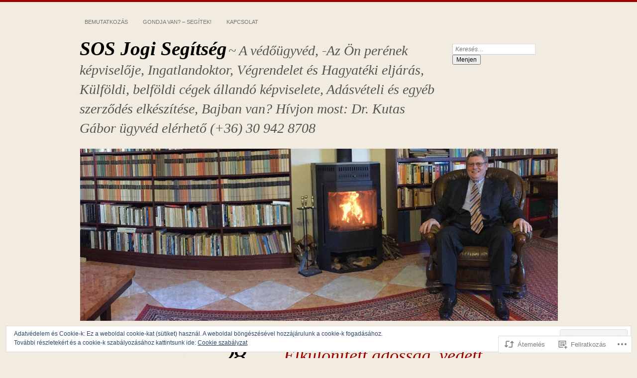

--- FILE ---
content_type: text/html; charset=UTF-8
request_url: https://sosjogisegitseg.com/2019/06/28/elkulonitett-adossag-vedett-hazastarsak-es-elettarsak-miert-erdemes-hazas-sagi-vagyonjogi-szerzodest-kotni/
body_size: 28271
content:
<!DOCTYPE html>
<!--[if IE 7]>
<html id="ie7" lang="hu">
<![endif]-->
<!--[if IE 8]>
<html id="ie8" lang="hu">
<![endif]-->
<!--[if !(IE 7) & !(IE 8)]><!-->
<html lang="hu">
<!--<![endif]-->
<head>
<meta charset="UTF-8" />
<meta name="viewport" content="width=device-width" />
<title>Elkülönített adósság, védett házastársak és élettársak &#8211; Miért érdemes házas sági vagyonjogi szerződést kötni? | SOS Jogi Segítség</title>
<link rel="profile" href="http://gmpg.org/xfn/11" />
<link rel="pingback" href="https://sosjogisegitseg.com/xmlrpc.php" />
<!--[if lt IE 9]>
<script src="https://s0.wp.com/wp-content/themes/pub/chateau/js/html5.js?m=1315596887i" type="text/javascript"></script>
<![endif]-->
<meta name='robots' content='max-image-preview:large' />
<meta name="google-site-verification" content="FQXy8pnzXTkHG0E5UAus6PLw4nTXfqwW160_XPdXFrM" />

<!-- Async WordPress.com Remote Login -->
<script id="wpcom_remote_login_js">
var wpcom_remote_login_extra_auth = '';
function wpcom_remote_login_remove_dom_node_id( element_id ) {
	var dom_node = document.getElementById( element_id );
	if ( dom_node ) { dom_node.parentNode.removeChild( dom_node ); }
}
function wpcom_remote_login_remove_dom_node_classes( class_name ) {
	var dom_nodes = document.querySelectorAll( '.' + class_name );
	for ( var i = 0; i < dom_nodes.length; i++ ) {
		dom_nodes[ i ].parentNode.removeChild( dom_nodes[ i ] );
	}
}
function wpcom_remote_login_final_cleanup() {
	wpcom_remote_login_remove_dom_node_classes( "wpcom_remote_login_msg" );
	wpcom_remote_login_remove_dom_node_id( "wpcom_remote_login_key" );
	wpcom_remote_login_remove_dom_node_id( "wpcom_remote_login_validate" );
	wpcom_remote_login_remove_dom_node_id( "wpcom_remote_login_js" );
	wpcom_remote_login_remove_dom_node_id( "wpcom_request_access_iframe" );
	wpcom_remote_login_remove_dom_node_id( "wpcom_request_access_styles" );
}

// Watch for messages back from the remote login
window.addEventListener( "message", function( e ) {
	if ( e.origin === "https://r-login.wordpress.com" ) {
		var data = {};
		try {
			data = JSON.parse( e.data );
		} catch( e ) {
			wpcom_remote_login_final_cleanup();
			return;
		}

		if ( data.msg === 'LOGIN' ) {
			// Clean up the login check iframe
			wpcom_remote_login_remove_dom_node_id( "wpcom_remote_login_key" );

			var id_regex = new RegExp( /^[0-9]+$/ );
			var token_regex = new RegExp( /^.*|.*|.*$/ );
			if (
				token_regex.test( data.token )
				&& id_regex.test( data.wpcomid )
			) {
				// We have everything we need to ask for a login
				var script = document.createElement( "script" );
				script.setAttribute( "id", "wpcom_remote_login_validate" );
				script.src = '/remote-login.php?wpcom_remote_login=validate'
					+ '&wpcomid=' + data.wpcomid
					+ '&token=' + encodeURIComponent( data.token )
					+ '&host=' + window.location.protocol
					+ '//' + window.location.hostname
					+ '&postid=543'
					+ '&is_singular=1';
				document.body.appendChild( script );
			}

			return;
		}

		// Safari ITP, not logged in, so redirect
		if ( data.msg === 'LOGIN-REDIRECT' ) {
			window.location = 'https://wordpress.com/log-in?redirect_to=' + window.location.href;
			return;
		}

		// Safari ITP, storage access failed, remove the request
		if ( data.msg === 'LOGIN-REMOVE' ) {
			var css_zap = 'html { -webkit-transition: margin-top 1s; transition: margin-top 1s; } /* 9001 */ html { margin-top: 0 !important; } * html body { margin-top: 0 !important; } @media screen and ( max-width: 782px ) { html { margin-top: 0 !important; } * html body { margin-top: 0 !important; } }';
			var style_zap = document.createElement( 'style' );
			style_zap.type = 'text/css';
			style_zap.appendChild( document.createTextNode( css_zap ) );
			document.body.appendChild( style_zap );

			var e = document.getElementById( 'wpcom_request_access_iframe' );
			e.parentNode.removeChild( e );

			document.cookie = 'wordpress_com_login_access=denied; path=/; max-age=31536000';

			return;
		}

		// Safari ITP
		if ( data.msg === 'REQUEST_ACCESS' ) {
			console.log( 'request access: safari' );

			// Check ITP iframe enable/disable knob
			if ( wpcom_remote_login_extra_auth !== 'safari_itp_iframe' ) {
				return;
			}

			// If we are in a "private window" there is no ITP.
			var private_window = false;
			try {
				var opendb = window.openDatabase( null, null, null, null );
			} catch( e ) {
				private_window = true;
			}

			if ( private_window ) {
				console.log( 'private window' );
				return;
			}

			var iframe = document.createElement( 'iframe' );
			iframe.id = 'wpcom_request_access_iframe';
			iframe.setAttribute( 'scrolling', 'no' );
			iframe.setAttribute( 'sandbox', 'allow-storage-access-by-user-activation allow-scripts allow-same-origin allow-top-navigation-by-user-activation' );
			iframe.src = 'https://r-login.wordpress.com/remote-login.php?wpcom_remote_login=request_access&origin=' + encodeURIComponent( data.origin ) + '&wpcomid=' + encodeURIComponent( data.wpcomid );

			var css = 'html { -webkit-transition: margin-top 1s; transition: margin-top 1s; } /* 9001 */ html { margin-top: 46px !important; } * html body { margin-top: 46px !important; } @media screen and ( max-width: 660px ) { html { margin-top: 71px !important; } * html body { margin-top: 71px !important; } #wpcom_request_access_iframe { display: block; height: 71px !important; } } #wpcom_request_access_iframe { border: 0px; height: 46px; position: fixed; top: 0; left: 0; width: 100%; min-width: 100%; z-index: 99999; background: #23282d; } ';

			var style = document.createElement( 'style' );
			style.type = 'text/css';
			style.id = 'wpcom_request_access_styles';
			style.appendChild( document.createTextNode( css ) );
			document.body.appendChild( style );

			document.body.appendChild( iframe );
		}

		if ( data.msg === 'DONE' ) {
			wpcom_remote_login_final_cleanup();
		}
	}
}, false );

// Inject the remote login iframe after the page has had a chance to load
// more critical resources
window.addEventListener( "DOMContentLoaded", function( e ) {
	var iframe = document.createElement( "iframe" );
	iframe.style.display = "none";
	iframe.setAttribute( "scrolling", "no" );
	iframe.setAttribute( "id", "wpcom_remote_login_key" );
	iframe.src = "https://r-login.wordpress.com/remote-login.php"
		+ "?wpcom_remote_login=key"
		+ "&origin=aHR0cHM6Ly9zb3Nqb2dpc2VnaXRzZWcuY29t"
		+ "&wpcomid=83164088"
		+ "&time=" + Math.floor( Date.now() / 1000 );
	document.body.appendChild( iframe );
}, false );
</script>
<link rel='dns-prefetch' href='//stats.wp.com' />
<link rel='dns-prefetch' href='//s0.wp.com' />
<link rel='dns-prefetch' href='//wordpress.com' />
<link rel="alternate" type="application/rss+xml" title="SOS Jogi Segítség &raquo; hírcsatorna" href="https://sosjogisegitseg.com/feed/" />
<link rel="alternate" type="application/rss+xml" title="SOS Jogi Segítség &raquo; hozzászólás hírcsatorna" href="https://sosjogisegitseg.com/comments/feed/" />
<link rel="alternate" type="application/rss+xml" title="SOS Jogi Segítség &raquo; Elkülönített adósság, védett házastársak és élettársak &#8211; Miért érdemes házas sági vagyonjogi szerződést&nbsp;kötni? hozzászólás hírcsatorna" href="https://sosjogisegitseg.com/2019/06/28/elkulonitett-adossag-vedett-hazastarsak-es-elettarsak-miert-erdemes-hazas-sagi-vagyonjogi-szerzodest-kotni/feed/" />
	<script type="text/javascript">
		/* <![CDATA[ */
		function addLoadEvent(func) {
			var oldonload = window.onload;
			if (typeof window.onload != 'function') {
				window.onload = func;
			} else {
				window.onload = function () {
					oldonload();
					func();
				}
			}
		}
		/* ]]> */
	</script>
	<link crossorigin='anonymous' rel='stylesheet' id='all-css-0-1' href='/_static/??/wp-content/mu-plugins/widgets/eu-cookie-law/templates/style.css,/wp-content/mu-plugins/likes/jetpack-likes.css?m=1743883414j&cssminify=yes' type='text/css' media='all' />
<style id='wp-emoji-styles-inline-css'>

	img.wp-smiley, img.emoji {
		display: inline !important;
		border: none !important;
		box-shadow: none !important;
		height: 1em !important;
		width: 1em !important;
		margin: 0 0.07em !important;
		vertical-align: -0.1em !important;
		background: none !important;
		padding: 0 !important;
	}
/*# sourceURL=wp-emoji-styles-inline-css */
</style>
<link crossorigin='anonymous' rel='stylesheet' id='all-css-2-1' href='/wp-content/plugins/gutenberg-core/v22.2.0/build/styles/block-library/style.css?m=1764855221i&cssminify=yes' type='text/css' media='all' />
<style id='wp-block-library-inline-css'>
.has-text-align-justify {
	text-align:justify;
}
.has-text-align-justify{text-align:justify;}

/*# sourceURL=wp-block-library-inline-css */
</style><style id='global-styles-inline-css'>
:root{--wp--preset--aspect-ratio--square: 1;--wp--preset--aspect-ratio--4-3: 4/3;--wp--preset--aspect-ratio--3-4: 3/4;--wp--preset--aspect-ratio--3-2: 3/2;--wp--preset--aspect-ratio--2-3: 2/3;--wp--preset--aspect-ratio--16-9: 16/9;--wp--preset--aspect-ratio--9-16: 9/16;--wp--preset--color--black: #000000;--wp--preset--color--cyan-bluish-gray: #abb8c3;--wp--preset--color--white: #ffffff;--wp--preset--color--pale-pink: #f78da7;--wp--preset--color--vivid-red: #cf2e2e;--wp--preset--color--luminous-vivid-orange: #ff6900;--wp--preset--color--luminous-vivid-amber: #fcb900;--wp--preset--color--light-green-cyan: #7bdcb5;--wp--preset--color--vivid-green-cyan: #00d084;--wp--preset--color--pale-cyan-blue: #8ed1fc;--wp--preset--color--vivid-cyan-blue: #0693e3;--wp--preset--color--vivid-purple: #9b51e0;--wp--preset--gradient--vivid-cyan-blue-to-vivid-purple: linear-gradient(135deg,rgb(6,147,227) 0%,rgb(155,81,224) 100%);--wp--preset--gradient--light-green-cyan-to-vivid-green-cyan: linear-gradient(135deg,rgb(122,220,180) 0%,rgb(0,208,130) 100%);--wp--preset--gradient--luminous-vivid-amber-to-luminous-vivid-orange: linear-gradient(135deg,rgb(252,185,0) 0%,rgb(255,105,0) 100%);--wp--preset--gradient--luminous-vivid-orange-to-vivid-red: linear-gradient(135deg,rgb(255,105,0) 0%,rgb(207,46,46) 100%);--wp--preset--gradient--very-light-gray-to-cyan-bluish-gray: linear-gradient(135deg,rgb(238,238,238) 0%,rgb(169,184,195) 100%);--wp--preset--gradient--cool-to-warm-spectrum: linear-gradient(135deg,rgb(74,234,220) 0%,rgb(151,120,209) 20%,rgb(207,42,186) 40%,rgb(238,44,130) 60%,rgb(251,105,98) 80%,rgb(254,248,76) 100%);--wp--preset--gradient--blush-light-purple: linear-gradient(135deg,rgb(255,206,236) 0%,rgb(152,150,240) 100%);--wp--preset--gradient--blush-bordeaux: linear-gradient(135deg,rgb(254,205,165) 0%,rgb(254,45,45) 50%,rgb(107,0,62) 100%);--wp--preset--gradient--luminous-dusk: linear-gradient(135deg,rgb(255,203,112) 0%,rgb(199,81,192) 50%,rgb(65,88,208) 100%);--wp--preset--gradient--pale-ocean: linear-gradient(135deg,rgb(255,245,203) 0%,rgb(182,227,212) 50%,rgb(51,167,181) 100%);--wp--preset--gradient--electric-grass: linear-gradient(135deg,rgb(202,248,128) 0%,rgb(113,206,126) 100%);--wp--preset--gradient--midnight: linear-gradient(135deg,rgb(2,3,129) 0%,rgb(40,116,252) 100%);--wp--preset--font-size--small: 13px;--wp--preset--font-size--medium: 20px;--wp--preset--font-size--large: 36px;--wp--preset--font-size--x-large: 42px;--wp--preset--font-family--albert-sans: 'Albert Sans', sans-serif;--wp--preset--font-family--alegreya: Alegreya, serif;--wp--preset--font-family--arvo: Arvo, serif;--wp--preset--font-family--bodoni-moda: 'Bodoni Moda', serif;--wp--preset--font-family--bricolage-grotesque: 'Bricolage Grotesque', sans-serif;--wp--preset--font-family--cabin: Cabin, sans-serif;--wp--preset--font-family--chivo: Chivo, sans-serif;--wp--preset--font-family--commissioner: Commissioner, sans-serif;--wp--preset--font-family--cormorant: Cormorant, serif;--wp--preset--font-family--courier-prime: 'Courier Prime', monospace;--wp--preset--font-family--crimson-pro: 'Crimson Pro', serif;--wp--preset--font-family--dm-mono: 'DM Mono', monospace;--wp--preset--font-family--dm-sans: 'DM Sans', sans-serif;--wp--preset--font-family--dm-serif-display: 'DM Serif Display', serif;--wp--preset--font-family--domine: Domine, serif;--wp--preset--font-family--eb-garamond: 'EB Garamond', serif;--wp--preset--font-family--epilogue: Epilogue, sans-serif;--wp--preset--font-family--fahkwang: Fahkwang, sans-serif;--wp--preset--font-family--figtree: Figtree, sans-serif;--wp--preset--font-family--fira-sans: 'Fira Sans', sans-serif;--wp--preset--font-family--fjalla-one: 'Fjalla One', sans-serif;--wp--preset--font-family--fraunces: Fraunces, serif;--wp--preset--font-family--gabarito: Gabarito, system-ui;--wp--preset--font-family--ibm-plex-mono: 'IBM Plex Mono', monospace;--wp--preset--font-family--ibm-plex-sans: 'IBM Plex Sans', sans-serif;--wp--preset--font-family--ibarra-real-nova: 'Ibarra Real Nova', serif;--wp--preset--font-family--instrument-serif: 'Instrument Serif', serif;--wp--preset--font-family--inter: Inter, sans-serif;--wp--preset--font-family--josefin-sans: 'Josefin Sans', sans-serif;--wp--preset--font-family--jost: Jost, sans-serif;--wp--preset--font-family--libre-baskerville: 'Libre Baskerville', serif;--wp--preset--font-family--libre-franklin: 'Libre Franklin', sans-serif;--wp--preset--font-family--literata: Literata, serif;--wp--preset--font-family--lora: Lora, serif;--wp--preset--font-family--merriweather: Merriweather, serif;--wp--preset--font-family--montserrat: Montserrat, sans-serif;--wp--preset--font-family--newsreader: Newsreader, serif;--wp--preset--font-family--noto-sans-mono: 'Noto Sans Mono', sans-serif;--wp--preset--font-family--nunito: Nunito, sans-serif;--wp--preset--font-family--open-sans: 'Open Sans', sans-serif;--wp--preset--font-family--overpass: Overpass, sans-serif;--wp--preset--font-family--pt-serif: 'PT Serif', serif;--wp--preset--font-family--petrona: Petrona, serif;--wp--preset--font-family--piazzolla: Piazzolla, serif;--wp--preset--font-family--playfair-display: 'Playfair Display', serif;--wp--preset--font-family--plus-jakarta-sans: 'Plus Jakarta Sans', sans-serif;--wp--preset--font-family--poppins: Poppins, sans-serif;--wp--preset--font-family--raleway: Raleway, sans-serif;--wp--preset--font-family--roboto: Roboto, sans-serif;--wp--preset--font-family--roboto-slab: 'Roboto Slab', serif;--wp--preset--font-family--rubik: Rubik, sans-serif;--wp--preset--font-family--rufina: Rufina, serif;--wp--preset--font-family--sora: Sora, sans-serif;--wp--preset--font-family--source-sans-3: 'Source Sans 3', sans-serif;--wp--preset--font-family--source-serif-4: 'Source Serif 4', serif;--wp--preset--font-family--space-mono: 'Space Mono', monospace;--wp--preset--font-family--syne: Syne, sans-serif;--wp--preset--font-family--texturina: Texturina, serif;--wp--preset--font-family--urbanist: Urbanist, sans-serif;--wp--preset--font-family--work-sans: 'Work Sans', sans-serif;--wp--preset--spacing--20: 0.44rem;--wp--preset--spacing--30: 0.67rem;--wp--preset--spacing--40: 1rem;--wp--preset--spacing--50: 1.5rem;--wp--preset--spacing--60: 2.25rem;--wp--preset--spacing--70: 3.38rem;--wp--preset--spacing--80: 5.06rem;--wp--preset--shadow--natural: 6px 6px 9px rgba(0, 0, 0, 0.2);--wp--preset--shadow--deep: 12px 12px 50px rgba(0, 0, 0, 0.4);--wp--preset--shadow--sharp: 6px 6px 0px rgba(0, 0, 0, 0.2);--wp--preset--shadow--outlined: 6px 6px 0px -3px rgb(255, 255, 255), 6px 6px rgb(0, 0, 0);--wp--preset--shadow--crisp: 6px 6px 0px rgb(0, 0, 0);}:where(.is-layout-flex){gap: 0.5em;}:where(.is-layout-grid){gap: 0.5em;}body .is-layout-flex{display: flex;}.is-layout-flex{flex-wrap: wrap;align-items: center;}.is-layout-flex > :is(*, div){margin: 0;}body .is-layout-grid{display: grid;}.is-layout-grid > :is(*, div){margin: 0;}:where(.wp-block-columns.is-layout-flex){gap: 2em;}:where(.wp-block-columns.is-layout-grid){gap: 2em;}:where(.wp-block-post-template.is-layout-flex){gap: 1.25em;}:where(.wp-block-post-template.is-layout-grid){gap: 1.25em;}.has-black-color{color: var(--wp--preset--color--black) !important;}.has-cyan-bluish-gray-color{color: var(--wp--preset--color--cyan-bluish-gray) !important;}.has-white-color{color: var(--wp--preset--color--white) !important;}.has-pale-pink-color{color: var(--wp--preset--color--pale-pink) !important;}.has-vivid-red-color{color: var(--wp--preset--color--vivid-red) !important;}.has-luminous-vivid-orange-color{color: var(--wp--preset--color--luminous-vivid-orange) !important;}.has-luminous-vivid-amber-color{color: var(--wp--preset--color--luminous-vivid-amber) !important;}.has-light-green-cyan-color{color: var(--wp--preset--color--light-green-cyan) !important;}.has-vivid-green-cyan-color{color: var(--wp--preset--color--vivid-green-cyan) !important;}.has-pale-cyan-blue-color{color: var(--wp--preset--color--pale-cyan-blue) !important;}.has-vivid-cyan-blue-color{color: var(--wp--preset--color--vivid-cyan-blue) !important;}.has-vivid-purple-color{color: var(--wp--preset--color--vivid-purple) !important;}.has-black-background-color{background-color: var(--wp--preset--color--black) !important;}.has-cyan-bluish-gray-background-color{background-color: var(--wp--preset--color--cyan-bluish-gray) !important;}.has-white-background-color{background-color: var(--wp--preset--color--white) !important;}.has-pale-pink-background-color{background-color: var(--wp--preset--color--pale-pink) !important;}.has-vivid-red-background-color{background-color: var(--wp--preset--color--vivid-red) !important;}.has-luminous-vivid-orange-background-color{background-color: var(--wp--preset--color--luminous-vivid-orange) !important;}.has-luminous-vivid-amber-background-color{background-color: var(--wp--preset--color--luminous-vivid-amber) !important;}.has-light-green-cyan-background-color{background-color: var(--wp--preset--color--light-green-cyan) !important;}.has-vivid-green-cyan-background-color{background-color: var(--wp--preset--color--vivid-green-cyan) !important;}.has-pale-cyan-blue-background-color{background-color: var(--wp--preset--color--pale-cyan-blue) !important;}.has-vivid-cyan-blue-background-color{background-color: var(--wp--preset--color--vivid-cyan-blue) !important;}.has-vivid-purple-background-color{background-color: var(--wp--preset--color--vivid-purple) !important;}.has-black-border-color{border-color: var(--wp--preset--color--black) !important;}.has-cyan-bluish-gray-border-color{border-color: var(--wp--preset--color--cyan-bluish-gray) !important;}.has-white-border-color{border-color: var(--wp--preset--color--white) !important;}.has-pale-pink-border-color{border-color: var(--wp--preset--color--pale-pink) !important;}.has-vivid-red-border-color{border-color: var(--wp--preset--color--vivid-red) !important;}.has-luminous-vivid-orange-border-color{border-color: var(--wp--preset--color--luminous-vivid-orange) !important;}.has-luminous-vivid-amber-border-color{border-color: var(--wp--preset--color--luminous-vivid-amber) !important;}.has-light-green-cyan-border-color{border-color: var(--wp--preset--color--light-green-cyan) !important;}.has-vivid-green-cyan-border-color{border-color: var(--wp--preset--color--vivid-green-cyan) !important;}.has-pale-cyan-blue-border-color{border-color: var(--wp--preset--color--pale-cyan-blue) !important;}.has-vivid-cyan-blue-border-color{border-color: var(--wp--preset--color--vivid-cyan-blue) !important;}.has-vivid-purple-border-color{border-color: var(--wp--preset--color--vivid-purple) !important;}.has-vivid-cyan-blue-to-vivid-purple-gradient-background{background: var(--wp--preset--gradient--vivid-cyan-blue-to-vivid-purple) !important;}.has-light-green-cyan-to-vivid-green-cyan-gradient-background{background: var(--wp--preset--gradient--light-green-cyan-to-vivid-green-cyan) !important;}.has-luminous-vivid-amber-to-luminous-vivid-orange-gradient-background{background: var(--wp--preset--gradient--luminous-vivid-amber-to-luminous-vivid-orange) !important;}.has-luminous-vivid-orange-to-vivid-red-gradient-background{background: var(--wp--preset--gradient--luminous-vivid-orange-to-vivid-red) !important;}.has-very-light-gray-to-cyan-bluish-gray-gradient-background{background: var(--wp--preset--gradient--very-light-gray-to-cyan-bluish-gray) !important;}.has-cool-to-warm-spectrum-gradient-background{background: var(--wp--preset--gradient--cool-to-warm-spectrum) !important;}.has-blush-light-purple-gradient-background{background: var(--wp--preset--gradient--blush-light-purple) !important;}.has-blush-bordeaux-gradient-background{background: var(--wp--preset--gradient--blush-bordeaux) !important;}.has-luminous-dusk-gradient-background{background: var(--wp--preset--gradient--luminous-dusk) !important;}.has-pale-ocean-gradient-background{background: var(--wp--preset--gradient--pale-ocean) !important;}.has-electric-grass-gradient-background{background: var(--wp--preset--gradient--electric-grass) !important;}.has-midnight-gradient-background{background: var(--wp--preset--gradient--midnight) !important;}.has-small-font-size{font-size: var(--wp--preset--font-size--small) !important;}.has-medium-font-size{font-size: var(--wp--preset--font-size--medium) !important;}.has-large-font-size{font-size: var(--wp--preset--font-size--large) !important;}.has-x-large-font-size{font-size: var(--wp--preset--font-size--x-large) !important;}.has-albert-sans-font-family{font-family: var(--wp--preset--font-family--albert-sans) !important;}.has-alegreya-font-family{font-family: var(--wp--preset--font-family--alegreya) !important;}.has-arvo-font-family{font-family: var(--wp--preset--font-family--arvo) !important;}.has-bodoni-moda-font-family{font-family: var(--wp--preset--font-family--bodoni-moda) !important;}.has-bricolage-grotesque-font-family{font-family: var(--wp--preset--font-family--bricolage-grotesque) !important;}.has-cabin-font-family{font-family: var(--wp--preset--font-family--cabin) !important;}.has-chivo-font-family{font-family: var(--wp--preset--font-family--chivo) !important;}.has-commissioner-font-family{font-family: var(--wp--preset--font-family--commissioner) !important;}.has-cormorant-font-family{font-family: var(--wp--preset--font-family--cormorant) !important;}.has-courier-prime-font-family{font-family: var(--wp--preset--font-family--courier-prime) !important;}.has-crimson-pro-font-family{font-family: var(--wp--preset--font-family--crimson-pro) !important;}.has-dm-mono-font-family{font-family: var(--wp--preset--font-family--dm-mono) !important;}.has-dm-sans-font-family{font-family: var(--wp--preset--font-family--dm-sans) !important;}.has-dm-serif-display-font-family{font-family: var(--wp--preset--font-family--dm-serif-display) !important;}.has-domine-font-family{font-family: var(--wp--preset--font-family--domine) !important;}.has-eb-garamond-font-family{font-family: var(--wp--preset--font-family--eb-garamond) !important;}.has-epilogue-font-family{font-family: var(--wp--preset--font-family--epilogue) !important;}.has-fahkwang-font-family{font-family: var(--wp--preset--font-family--fahkwang) !important;}.has-figtree-font-family{font-family: var(--wp--preset--font-family--figtree) !important;}.has-fira-sans-font-family{font-family: var(--wp--preset--font-family--fira-sans) !important;}.has-fjalla-one-font-family{font-family: var(--wp--preset--font-family--fjalla-one) !important;}.has-fraunces-font-family{font-family: var(--wp--preset--font-family--fraunces) !important;}.has-gabarito-font-family{font-family: var(--wp--preset--font-family--gabarito) !important;}.has-ibm-plex-mono-font-family{font-family: var(--wp--preset--font-family--ibm-plex-mono) !important;}.has-ibm-plex-sans-font-family{font-family: var(--wp--preset--font-family--ibm-plex-sans) !important;}.has-ibarra-real-nova-font-family{font-family: var(--wp--preset--font-family--ibarra-real-nova) !important;}.has-instrument-serif-font-family{font-family: var(--wp--preset--font-family--instrument-serif) !important;}.has-inter-font-family{font-family: var(--wp--preset--font-family--inter) !important;}.has-josefin-sans-font-family{font-family: var(--wp--preset--font-family--josefin-sans) !important;}.has-jost-font-family{font-family: var(--wp--preset--font-family--jost) !important;}.has-libre-baskerville-font-family{font-family: var(--wp--preset--font-family--libre-baskerville) !important;}.has-libre-franklin-font-family{font-family: var(--wp--preset--font-family--libre-franklin) !important;}.has-literata-font-family{font-family: var(--wp--preset--font-family--literata) !important;}.has-lora-font-family{font-family: var(--wp--preset--font-family--lora) !important;}.has-merriweather-font-family{font-family: var(--wp--preset--font-family--merriweather) !important;}.has-montserrat-font-family{font-family: var(--wp--preset--font-family--montserrat) !important;}.has-newsreader-font-family{font-family: var(--wp--preset--font-family--newsreader) !important;}.has-noto-sans-mono-font-family{font-family: var(--wp--preset--font-family--noto-sans-mono) !important;}.has-nunito-font-family{font-family: var(--wp--preset--font-family--nunito) !important;}.has-open-sans-font-family{font-family: var(--wp--preset--font-family--open-sans) !important;}.has-overpass-font-family{font-family: var(--wp--preset--font-family--overpass) !important;}.has-pt-serif-font-family{font-family: var(--wp--preset--font-family--pt-serif) !important;}.has-petrona-font-family{font-family: var(--wp--preset--font-family--petrona) !important;}.has-piazzolla-font-family{font-family: var(--wp--preset--font-family--piazzolla) !important;}.has-playfair-display-font-family{font-family: var(--wp--preset--font-family--playfair-display) !important;}.has-plus-jakarta-sans-font-family{font-family: var(--wp--preset--font-family--plus-jakarta-sans) !important;}.has-poppins-font-family{font-family: var(--wp--preset--font-family--poppins) !important;}.has-raleway-font-family{font-family: var(--wp--preset--font-family--raleway) !important;}.has-roboto-font-family{font-family: var(--wp--preset--font-family--roboto) !important;}.has-roboto-slab-font-family{font-family: var(--wp--preset--font-family--roboto-slab) !important;}.has-rubik-font-family{font-family: var(--wp--preset--font-family--rubik) !important;}.has-rufina-font-family{font-family: var(--wp--preset--font-family--rufina) !important;}.has-sora-font-family{font-family: var(--wp--preset--font-family--sora) !important;}.has-source-sans-3-font-family{font-family: var(--wp--preset--font-family--source-sans-3) !important;}.has-source-serif-4-font-family{font-family: var(--wp--preset--font-family--source-serif-4) !important;}.has-space-mono-font-family{font-family: var(--wp--preset--font-family--space-mono) !important;}.has-syne-font-family{font-family: var(--wp--preset--font-family--syne) !important;}.has-texturina-font-family{font-family: var(--wp--preset--font-family--texturina) !important;}.has-urbanist-font-family{font-family: var(--wp--preset--font-family--urbanist) !important;}.has-work-sans-font-family{font-family: var(--wp--preset--font-family--work-sans) !important;}
/*# sourceURL=global-styles-inline-css */
</style>

<style id='classic-theme-styles-inline-css'>
/*! This file is auto-generated */
.wp-block-button__link{color:#fff;background-color:#32373c;border-radius:9999px;box-shadow:none;text-decoration:none;padding:calc(.667em + 2px) calc(1.333em + 2px);font-size:1.125em}.wp-block-file__button{background:#32373c;color:#fff;text-decoration:none}
/*# sourceURL=/wp-includes/css/classic-themes.min.css */
</style>
<link crossorigin='anonymous' rel='stylesheet' id='all-css-4-1' href='/_static/??-eJyNkNFOwzAMRX+IzEMgBg+IT0Fuaq1uEyeqnY39PR5dkRCo4iVyrs61rw3nGmIRIzHILdTUjiwKsczkeq5o4ESmnpESZcd2UfUO/raduT+SuV3XOhh9bFuqjwldV2dSDf5mbjnY4LN0yzeSVYzT7Q/aZJXeTyR9mQGblYxmHL9hJZzjAF3j1IN3MRRbxbHeql0cmkwhI0uoeEkF+60gHv96lpB4omXzH8piZZDiQYrza/Gr57Iz1NZBHNAIG6hdEv0HZIkLHL7uebW85df7w9P+4eX5sH8cPwGzX7fi&cssminify=yes' type='text/css' media='all' />
<style id='jetpack_facebook_likebox-inline-css'>
.widget_facebook_likebox {
	overflow: hidden;
}

/*# sourceURL=/wp-content/mu-plugins/jetpack-plugin/sun/modules/widgets/facebook-likebox/style.css */
</style>
<link crossorigin='anonymous' rel='stylesheet' id='all-css-6-1' href='/_static/??-eJzTLy/QTc7PK0nNK9HPLdUtyClNz8wr1i9KTcrJTwcy0/WTi5G5ekCujj52Temp+bo5+cmJJZn5eSgc3bScxMwikFb7XFtDE1NLExMLc0OTLACohS2q&cssminify=yes' type='text/css' media='all' />
<link crossorigin='anonymous' rel='stylesheet' id='print-css-7-1' href='/wp-content/mu-plugins/global-print/global-print.css?m=1465851035i&cssminify=yes' type='text/css' media='print' />
<style id='jetpack-global-styles-frontend-style-inline-css'>
:root { --font-headings: unset; --font-base: unset; --font-headings-default: -apple-system,BlinkMacSystemFont,"Segoe UI",Roboto,Oxygen-Sans,Ubuntu,Cantarell,"Helvetica Neue",sans-serif; --font-base-default: -apple-system,BlinkMacSystemFont,"Segoe UI",Roboto,Oxygen-Sans,Ubuntu,Cantarell,"Helvetica Neue",sans-serif;}
/*# sourceURL=jetpack-global-styles-frontend-style-inline-css */
</style>
<link crossorigin='anonymous' rel='stylesheet' id='all-css-10-1' href='/_static/??-eJyNjcsKAjEMRX/IGtQZBxfip0hMS9sxTYppGfx7H7gRN+7ugcs5sFRHKi1Ig9Jd5R6zGMyhVaTrh8G6QFHfORhYwlvw6P39PbPENZmt4G/ROQuBKWVkxxrVvuBH1lIoz2waILJekF+HUzlupnG3nQ77YZwfuRJIaQ==&cssminify=yes' type='text/css' media='all' />
<script type="text/javascript" id="wpcom-actionbar-placeholder-js-extra">
/* <![CDATA[ */
var actionbardata = {"siteID":"83164088","postID":"543","siteURL":"https://sosjogisegitseg.com","xhrURL":"https://sosjogisegitseg.com/wp-admin/admin-ajax.php","nonce":"2263d0afcd","isLoggedIn":"","statusMessage":"","subsEmailDefault":"instantly","proxyScriptUrl":"https://s0.wp.com/wp-content/js/wpcom-proxy-request.js?m=1513050504i&amp;ver=20211021","shortlink":"https://wp.me/p5CWMg-8L","i18n":{"followedText":"New posts from this site will now appear in your \u003Ca href=\"https://wordpress.com/reader\"\u003EReader\u003C/a\u003E","foldBar":"Testreszab\u00e1s s\u00e1v \u00f6sszecsuk\u00e1sa","unfoldBar":"Testreszab\u00e1s s\u00e1v kinyit\u00e1sa","shortLinkCopied":"Shortlink copied to clipboard."}};
//# sourceURL=wpcom-actionbar-placeholder-js-extra
/* ]]> */
</script>
<script type="text/javascript" id="jetpack-mu-wpcom-settings-js-before">
/* <![CDATA[ */
var JETPACK_MU_WPCOM_SETTINGS = {"assetsUrl":"https://s0.wp.com/wp-content/mu-plugins/jetpack-mu-wpcom-plugin/sun/jetpack_vendor/automattic/jetpack-mu-wpcom/src/build/"};
//# sourceURL=jetpack-mu-wpcom-settings-js-before
/* ]]> */
</script>
<script crossorigin='anonymous' type='text/javascript'  src='/_static/??/wp-content/js/rlt-proxy.js,/wp-content/blog-plugins/wordads-classes/js/cmp/v2/cmp-non-gdpr.js?m=1720530689j'></script>
<script type="text/javascript" id="rlt-proxy-js-after">
/* <![CDATA[ */
	rltInitialize( {"token":null,"iframeOrigins":["https:\/\/widgets.wp.com"]} );
//# sourceURL=rlt-proxy-js-after
/* ]]> */
</script>
<link rel="EditURI" type="application/rsd+xml" title="RSD" href="https://drkutasgabor.wordpress.com/xmlrpc.php?rsd" />
<meta name="generator" content="WordPress.com" />
<link rel="canonical" href="https://sosjogisegitseg.com/2019/06/28/elkulonitett-adossag-vedett-hazastarsak-es-elettarsak-miert-erdemes-hazas-sagi-vagyonjogi-szerzodest-kotni/" />
<link rel='shortlink' href='https://wp.me/p5CWMg-8L' />
<link rel="alternate" type="application/json+oembed" href="https://public-api.wordpress.com/oembed/?format=json&amp;url=https%3A%2F%2Fsosjogisegitseg.com%2F2019%2F06%2F28%2Felkulonitett-adossag-vedett-hazastarsak-es-elettarsak-miert-erdemes-hazas-sagi-vagyonjogi-szerzodest-kotni%2F&amp;for=wpcom-auto-discovery" /><link rel="alternate" type="application/xml+oembed" href="https://public-api.wordpress.com/oembed/?format=xml&amp;url=https%3A%2F%2Fsosjogisegitseg.com%2F2019%2F06%2F28%2Felkulonitett-adossag-vedett-hazastarsak-es-elettarsak-miert-erdemes-hazas-sagi-vagyonjogi-szerzodest-kotni%2F&amp;for=wpcom-auto-discovery" />
<!-- Jetpack Open Graph Tags -->
<meta property="og:type" content="article" />
<meta property="og:title" content="Elkülönített adósság, védett házastársak és élettársak &#8211; Miért érdemes házas sági vagyonjogi szerződést kötni?" />
<meta property="og:url" content="https://sosjogisegitseg.com/2019/06/28/elkulonitett-adossag-vedett-hazastarsak-es-elettarsak-miert-erdemes-hazas-sagi-vagyonjogi-szerzodest-kotni/" />
<meta property="og:description" content="Bár egyre többen kötnek azzal a céllal házassági vagyonjogi szerződést, hogy elkülönítsék adósságaikat, és így megóvják a családi vagyon egy részét, ez még nem tipikus. A leggyakrabban azok kötnek …" />
<meta property="article:published_time" content="2019-06-28T09:27:04+00:00" />
<meta property="article:modified_time" content="2019-06-28T09:27:04+00:00" />
<meta property="og:site_name" content="SOS Jogi Segítség" />
<meta property="og:image" content="https://secure.gravatar.com/blavatar/1bcd63f4709d21bc81013f9de26be9385b3018e3c4dfa7794318c83593a1036f?s=200&#038;ts=1767397430" />
<meta property="og:image:width" content="200" />
<meta property="og:image:height" content="200" />
<meta property="og:image:alt" content="" />
<meta property="og:locale" content="hu_HU" />
<meta property="article:publisher" content="https://www.facebook.com/WordPresscom" />
<meta name="twitter:text:title" content="Elkülönített adósság, védett házastársak és élettársak &#8211; Miért érdemes házas sági vagyonjogi szerződést&nbsp;kötni?" />
<meta name="twitter:image" content="https://secure.gravatar.com/blavatar/1bcd63f4709d21bc81013f9de26be9385b3018e3c4dfa7794318c83593a1036f?s=240" />
<meta name="twitter:card" content="summary" />

<!-- End Jetpack Open Graph Tags -->
<link rel="shortcut icon" type="image/x-icon" href="https://secure.gravatar.com/blavatar/1bcd63f4709d21bc81013f9de26be9385b3018e3c4dfa7794318c83593a1036f?s=32" sizes="16x16" />
<link rel="icon" type="image/x-icon" href="https://secure.gravatar.com/blavatar/1bcd63f4709d21bc81013f9de26be9385b3018e3c4dfa7794318c83593a1036f?s=32" sizes="16x16" />
<link rel="apple-touch-icon" href="https://secure.gravatar.com/blavatar/1bcd63f4709d21bc81013f9de26be9385b3018e3c4dfa7794318c83593a1036f?s=114" />
<link rel='openid.server' href='https://sosjogisegitseg.com/?openidserver=1' />
<link rel='openid.delegate' href='https://sosjogisegitseg.com/' />
<link rel="search" type="application/opensearchdescription+xml" href="https://sosjogisegitseg.com/osd.xml" title="SOS Jogi Segítség" />
<link rel="search" type="application/opensearchdescription+xml" href="https://s1.wp.com/opensearch.xml" title="WordPress.com" />
<meta name="theme-color" content="#F1ECDF" />

		<style type="text/css">
		#menu li,
		.post-date em,
		.sticky .entry-format,
		.more-posts .sticky h2.entry-format,
		.more-posts h2.entry-format,
		#comments h3 span {
			background-color: #F1ECDF;
		}

		#menu a {
			border-color: #F1ECDF		}
		</style>
<meta name="description" content="Bár egyre többen kötnek azzal a céllal házassági vagyonjogi szerződést, hogy elkülönítsék adósságaikat, és így megóvják a családi vagyon egy részét, ez még nem tipikus. A leggyakrabban azok kötnek vagyonjogi szerződést, akik nem az első kapcsolatukban élnek, és jelentősebb vagyonnal rendelkeznek. Pedig &quot;nem csak a kapcsolat megszűnése esetén segítheti a feleket. Kifejezetten fontos lehet olyan&hellip;" />
<style type="text/css" id="custom-background-css">
body.custom-background { background-color: #F1ECDF; }
</style>
			<script type="text/javascript">

			window.doNotSellCallback = function() {

				var linkElements = [
					'a[href="https://wordpress.com/?ref=footer_blog"]',
					'a[href="https://wordpress.com/?ref=footer_website"]',
					'a[href="https://wordpress.com/?ref=vertical_footer"]',
					'a[href^="https://wordpress.com/?ref=footer_segment_"]',
				].join(',');

				var dnsLink = document.createElement( 'a' );
				dnsLink.href = 'https://wordpress.com/advertising-program-optout/';
				dnsLink.classList.add( 'do-not-sell-link' );
				dnsLink.rel = 'nofollow';
				dnsLink.style.marginLeft = '0.5em';
				dnsLink.textContent = 'Do Not Sell or Share My Personal Information';

				var creditLinks = document.querySelectorAll( linkElements );

				if ( 0 === creditLinks.length ) {
					return false;
				}

				Array.prototype.forEach.call( creditLinks, function( el ) {
					el.insertAdjacentElement( 'afterend', dnsLink );
				});

				return true;
			};

		</script>
		<style type="text/css" id="custom-colors-css">	#menu li {
		background: transparent;
	}
	#menu a {
		border-color: transparent;
	}
	#search #s {
		background: #fff;
	}
#menu a { color: #727272;}
#menu ul ul a,#menu ul ul a:hover,#page #menu a:hover, .post-entry a:hover, .post-extras .post-edit-link:hover { color: #7F7F7F;}
#main-title #site-title a, #more-posts-inner a { color: #000000;}
.sticky .entry-format, .more-posts .sticky h2.entry-format, .more-posts h2.entry-format, .featured { color: #000000;}
.post-date { color: #000000;}
#page #menu a:hover, .post-entry a:hover, .post-extras .post-edit-link:hover { color: #000000;}
a.entry-format-link, a.entry-format-link:visited { color: #000000;}
.post-extras a:hover { color: #000000;}
#comments h3 { color: #000000;}
#comments li.pingback a,.comment-text p a:hover { color: #000000;}
.comment-text .reply-link a { color: #000000;}
.comment-author,.comment-author a { color: #000000;}
#comments #reply-title a, #comment-nav-above a, #comment-nav-below a, .comment-text table a { color: #000000;}
.comment-text p a:hover { color: #000000;}
.post-entry .more-link { color: #000000;}
.post-info a:hover { color: #000000;}
.sidebar-widget a:hover { color: #000000;}
.sidebar-widget { color: #000000;}
.featured a { color: #000000;}
#main-title #site-description { color: #555555;}
.post-info { color: #555555;}
.post-date span { color: #555555;}
.post-info .post-com-count a { color: #555555;}
#main-image { border-color: #ddd;}
#main-image { border-color: rgba( 221, 221, 221, 0.3 );}
#main-image img { border-color: #ddd;}
#main-image img { border-color: rgba( 221, 221, 221, 0.3 );}
.post-title h1 { border-color: #ddd;}
.post-title h1 { border-color: rgba( 221, 221, 221, 0.3 );}
#content,.content-sidebar #content { border-color: #ddd;}
#content,.content-sidebar #content { border-color: rgba( 221, 221, 221, 0.3 );}
.sidebar-widget li { border-color: #ddd;}
.sidebar-widget li { border-color: rgba( 221, 221, 221, 0.3 );}
.more-posts .page-title, .more-posts .notice { border-color: #ddd;}
.more-posts .page-title, .more-posts .notice { border-color: rgba( 221, 221, 221, 0.3 );}
#more-posts-inner span { border-color: #ddd;}
#more-posts-inner span { border-color: rgba( 221, 221, 221, 0.3 );}
#menu .current-menu-item > a, #menu .current_page_item > a, #menu .current-menu-ancestor > a { border-top-color: #ddd;}
#menu .current-menu-item > a, #menu .current_page_item > a, #menu .current-menu-ancestor > a { border-top-color: rgba( 221, 221, 221, 0.3 );}
.single .post { border-color: #ddd;}
.single .post { border-color: rgba( 221, 221, 221, 0.3 );}
.post-extras strong { border-color: #ddd;}
.post-extras strong { border-color: rgba( 221, 221, 221, 0.3 );}
.comment-text { border-color: #ddd;}
.comment-text { border-color: rgba( 221, 221, 221, 0.3 );}
#comments li { border-color: #ddd;}
#comments li { border-color: rgba( 221, 221, 221, 0.3 );}
.post-entry { color: #333333;}
.sidebar-widget a { color: #333333;}
.post-extras { color: #333333;}
.post-extras p a { color: #333333;}
#more-posts-inner article { color: #333333;}
.comment-text p { color: #333333;}
#menu .current-menu-item > a, #menu .current_page_item > a, #menu .current-menu-ancestor > a { border-bottom-color: #ccc;}
#menu .current-menu-item > a, #menu .current_page_item > a, #menu .current-menu-ancestor > a { border-bottom-color: rgba( 204, 204, 204, 0.3 );}
#comments #respond h3 { border-color: #ccc;}
#comments #respond h3 { border-color: rgba( 204, 204, 204, 0.3 );}
#comments h3 { border-bottom: #ccc;}
#comments h3 { border-bottom: rgba( 204, 204, 204, 0.3 );}
.sidebar-widget li  { color: #444444;}
.wp-caption .wp-caption-text:before,.wp-caption .wp-caption-text, .gallery-caption { color: #636363;}
.more-posts .page-title, .more-posts .notice { color: #636363;}
#comments li.pingback .comment-text .edit-comment a { color: #636363;}
#copyright a { color: #919191;}
#page { background-image: #F1ECDF;}
.sticky .entry-format, .more-posts .sticky h2.entry-format, .more-posts h2.entry-format, .featured { background-color: #F1ECDF;}
.post-date em { background-color: #F1ECDF;}
#main-image { border-color: #F1ECDF;}
#main-image { border-color: rgba( 241, 236, 223, 0.1 );}
.post-info a { color: #675F34;}
.sidebar-widget h1 { color: #675F34;}
.sidebar-widget h1, #subscribe-item h1 { color: #675F34;}
.post-entry h3, #comments .comment-text h3 { color: #675F34;}
.post-entry blockquote p, .comment-text blockquote p { color: #675F34;}
#main-title #site-title a:hover { color: #990000;}
.post-title h1,.post-title h1 a { color: #990000;}
#page { border-color: #990000;}
.more-posts .page-title em { color: #990000;}
.sidebar-widget a:active { color: #990000;}
#page .post-edit-link a { color: #990000;}
#menu .current-menu-item > a, #menu .current_page_item > a, #menu .current-menu-ancestor > a { color: #990000;}
.post-title h1, .post-entry a, .post-extras .post-edit-link, #more-posts-inner a:hover { color: #990000;}
#comments #respond h3 { color: #990000;}
#nav-below a:active { color: #990000;}
.comment-author a:hover { color: #990000;}
.comment-text p a { color: #990000;}
.post-entry .more-link:hover { color: #990000;}
#comments li a:hover { color: #990000;}
</style>
<script type="text/javascript">
	window.google_analytics_uacct = "UA-52447-2";
</script>

<script type="text/javascript">
	var _gaq = _gaq || [];
	_gaq.push(['_setAccount', 'UA-52447-2']);
	_gaq.push(['_gat._anonymizeIp']);
	_gaq.push(['_setDomainName', 'none']);
	_gaq.push(['_setAllowLinker', true]);
	_gaq.push(['_initData']);
	_gaq.push(['_trackPageview']);

	(function() {
		var ga = document.createElement('script'); ga.type = 'text/javascript'; ga.async = true;
		ga.src = ('https:' == document.location.protocol ? 'https://ssl' : 'http://www') + '.google-analytics.com/ga.js';
		(document.getElementsByTagName('head')[0] || document.getElementsByTagName('body')[0]).appendChild(ga);
	})();
</script>
</head>

<body class="wp-singular post-template-default single single-post postid-543 single-format-standard custom-background wp-theme-pubchateau jps-theme-pub/chateau customizer-styles-applied two-column sidebar-content jetpack-reblog-enabled">
<div id="page" class="hfeed">
		<div id="page-inner">
		<header id="branding" role="banner">
			<nav id="menu" role="navigation">
				<ul class="menu clear-fix">
<li class="page_item page-item-181"><a href="https://sosjogisegitseg.com/bemutatkozas/">Bemutatkozás</a></li>
<li class="page_item page-item-15 page_item_has_children"><a href="https://sosjogisegitseg.com/szolgaltatasok/">Gondja van? &#8211; Segítek!</a>
<ul class='children'>
	<li class="page_item page-item-33 page_item_has_children"><a href="https://sosjogisegitseg.com/szolgaltatasok/bunteto-ugyek/">Büntető ügyek</a>
	<ul class='children'>
		<li class="page_item page-item-39"><a href="https://sosjogisegitseg.com/szolgaltatasok/bunteto-ugyek/hasznos-tanacsok/">Hasznos tanácsok</a></li>
	</ul>
</li>
	<li class="page_item page-item-17"><a href="https://sosjogisegitseg.com/szolgaltatasok/csaladjogi-ugyek/">Családjogi ügyek</a></li>
	<li class="page_item page-item-35"><a href="https://sosjogisegitseg.com/szolgaltatasok/ingatlan-ugyek/">Ingatlan ügyek</a></li>
	<li class="page_item page-item-37"><a href="https://sosjogisegitseg.com/szolgaltatasok/polgari-ugyek/">Polgári ügyek/ Szerződések</a></li>
</ul>
</li>
<li class="page_item page-item-5"><a href="https://sosjogisegitseg.com/kapcsolat/">Kapcsolat</a></li>
</ul>
			</nav><!-- end #menu -->

			<div id="main-title">
				<hgroup>
					<h1 id="site-title"><a href="https://sosjogisegitseg.com/" title="SOS Jogi Segítség" rel="home">SOS Jogi Segítség</a></h1>
												<h2 id="site-description">~ A védőügyvéd, -Az Ön perének képviselője, Ingatlandoktor, Végrendelet és Hagyatéki eljárás,  Külföldi, belföldi cégek állandó képviselete,   Adásvételi és egyéb szerződés elkészítése, Bajban van? Hívjon most: Dr. Kutas Gábor ügyvéd elérhető (+36)  30 942 8708</h2>
									</hgroup>
			</div><!-- end #main-title -->

							<div id="search">
					
<form method="get" action="https://sosjogisegitseg.com//" >
	<div>
		<label for="s" class="assistive-text">Search:</label>
		<input type="text" value="Keresés&hellip;" name="s" id="s" onfocus="this.value=''" />
		<input type="submit" name="search" value="Menjen" />
	</div>
</form>
				</div><!-- end #search -->
			
			<div id="main-image">
							<a href="https://sosjogisegitseg.com/">
													<img src="https://sosjogisegitseg.com/wp-content/uploads/2015/03/cropped-kutasgabor1.jpg" width="960" height="346" alt="SOS Jogi Segítség" title="SOS Jogi Segítség" />
									</a>
						</div><!-- end #main-image -->
		</header><!-- #branding -->
		<div id="main" class="clear-fix">

	<div id="primary">
		<div id="content" class="clear-fix">

		
			<article id="post-543" class="post-543 post type-post status-publish format-standard hentry category-uncategorized">
	<header class="post-title">
				<h1>Elkülönített adósság, védett házastársak és élettársak &#8211; Miért érdemes házas sági vagyonjogi szerződést&nbsp;kötni?</h1>			<a href="https://sosjogisegitseg.com/2019/06/28/elkulonitett-adossag-vedett-hazastarsak-es-elettarsak-miert-erdemes-hazas-sagi-vagyonjogi-szerzodest-kotni/" class="post-permalink">		<p class="post-date">
			<strong>28</strong>
			<em>péntek</em>
			<span>jún 2019</span>
		</p>
	</a>
	<div class="post-info clear-fix">
		<p>
			Posted <span class="by-author"> by <span class="author vcard"><a class="url fn n" href="https://sosjogisegitseg.com/author/drkutasgabor/" title="Dr. Kutas Gábor összes bejegyzése" rel="author">Dr. Kutas Gábor</a></span></span> in <a href="https://sosjogisegitseg.com/category/uncategorized/" rel="category tag">Uncategorized</a>		</p>
		<p class="post-com-count">
			<strong>&asymp; <a href="https://sosjogisegitseg.com/2019/06/28/elkulonitett-adossag-vedett-hazastarsak-es-elettarsak-miert-erdemes-hazas-sagi-vagyonjogi-szerzodest-kotni/#respond">Hozzászólás</a></strong>
		</p>
	</div><!-- end .post-info -->
	</header><!-- end .post-title -->

	<div class="post-content clear-fix">
			<div class="post-extras">
					</div><!-- end .post-extras -->

		<div class="post-entry">
			<div class="cs-rating pd-rating" id="pd_rating_holder_8051634_post_543"></div><br/><p><strong><br />
Bár egyre többen kötnek azzal a céllal házassági vagyonjogi szerződést, hogy elkülönítsék adósságaikat, és így megóvják a családi vagyon egy részét, ez még nem tipikus. A leggyakrabban azok kötnek vagyonjogi szerződést, akik nem az első kapcsolatukban élnek, és jelentősebb vagyonnal rendelkeznek. Pedig &#8220;nem csak a kapcsolat megszűnése esetén segítheti a feleket. Kifejezetten fontos lehet olyan esetekben, amikor a férj vagy a feleség vállalkozásához, vagy egyéb célból hitelt vesz fel&#8221; – hívja fel a figyelmet Tóth Ádám MOKK elnök.</strong></p>
<p><strong>Tavaly 8 százalékkal több házassági és élettársi vagyonjogi szerződést jegyeztek be a nyilvántartásba az egy évvel korábbihoz képest. A Magyar Országos Közjegyzői Kamara által működtetett<em><strong> Házassági és Élettársi Vagyonjogi Szerződések Országos Nyilvántartásába</strong></em>évről-évre több szerződés kerül be. Több tízezerre tehető azonban azoknak a vagyonjogi szerződéseknek a száma, amelyek nem szerepelnek a nyilvántartásban, ennek hiányábanviszont harmadik féllel – például hitelezővel, bankkal – szemben nem feltétlenül hatályosak.</strong></p>
<p><strong><em>&#8220;Az általánosan elterjedt vélekedéssel szemben a házassági és élettársi vagyonjogi szerződés <strong>nem csak a kapcsolat megszűnése esetén segítheti a feleket</strong>.<strong> Kifejezetten fontos lehet olyan esetekben, amikor a férj vagy a feleség</strong> vállalkozásához, vagy egyéb célból <strong>hitelt vesz fel</strong></em>&#8221; – hívja fel a figyelmet Tóth Ádám, a Magyar Országos Közjegyzői Kamara elnöke. A közjegyzők tapasztalatai szerint, noha egyre többen kötnek ebből a megfontolásból is házassági vagyonjogi szerződést, nem ez a tipikus ok. Pedig ezzel a szerződéssel számos kockázattól, így egy vállalkozás csődjének, egy nem fizetett hitel vagy károkozás következményeinek terhétől is megkímélhető a másik fél. Házassági vagyonjogi szerződés hiányában a házassági vagyonközösség miatt ugyanis – ha nem különíthető el egyértelműen, hogy mi számít a felek közös, illetve különvagyonába – nemcsak az életközösség során szerzett bevételek, hanem általában a kötelezettségek, hitelek, adósságok is közösek. Ha a szerződésben világosan el van határolva, mi számít különvagyonnak, akkor a házastárstól e vagyonból nem követelhető a tartozás.</strong></p>
<p><strong><strong>Ugyanakkor ehhez arra is szükség van, hogy a házasfelek a szerződést bejegyezzék a Magyar Országos Közjegyzői Kamara által működtetett Házassági és Élettársi Vagyonjogi Szerződések Országos Nyilvántartásába (HÉVSZENY). Enélkül a felek könnyen bajba kerülhetnek a hitelezőkkel szemben, mert a szerződés </strong><em>harmadik személlyel szemben csak akkor hatályos</em>, ha a szerződést a HÉVSZENY-be bevezették, vagy ha a házastársak bizonyítják, hogy a harmadik személy a szerződés fennállásáról és annak tartalmáról tudott vagy tudnia kellett.A bejegyzést a házasfelek (illetve élettársak) kizárólag személyesen kérhetik a lakóhelyük vagy tartózkodási helyük szerint illetékes, vagy a szerződést közjegyzői okiratba foglaló közjegyzőtől.</strong></p>
<p><strong>Tavaly 8 százalékkal több szerződést vezettek be a nyilvántartásba, mint 2017-ben, négy év alatt pedig 45 százalékos volt a bővülés. A 2014-ben hatályba lépett polgári törvénykönyv által létrehozott nyilvántartást egyre többen használják, a bejegyzések száma másfél ezerre tehető évente, míg a keresések, lekérdezések száma 2018-ban megközelíttette a 75 ezret. </strong></p>
<p><strong>A közjegyzők tapasztalatai szerint a leggyakrabban azok kötnek házassági vagy élettársi vagyonjogi szerződést, akik nem az első kapcsolatukban élnek. Céljuk, hogy leválasszák a korábbi életükben keletkezett vagyont (aktívumokat, passzívumokat egyaránt). Ezzel egyúttal azt is befolyásolni tudják, hogy mi, illetve milyen módon kerül a hagyatékukba, ami különösen fontos lehet, ha nem csak egy házasságból született gyermekük, aki örökössé válhat. Szintén gyakran kötnek házassági vagyonjogi szerződést akkor, ha az egyik házasulandó lényegesen vagyonosabb, mint a másik, például ajándékba kap lakást a szülőktől. Tipikusan ingatlanok, autók, értékpapírok, bankszámlák, üzletrészek kerülnek bele a házassági vagyonjogi szerződésekbe, de sokan egészen aprólékosan szabályozzák jövőbeli vagyoni viszonyaikat. Egyesek azt is kikötik, melyik fél fizeti majd az internetet, kit terhel az egyikük által felvett diákhitel visszafizetésének a terhe.</strong></p>
<p><strong>Érvényes házassági vagy élettársi vagyonjogi szerződés kizárólag közjegyzői okiratba vagy ügyvéd által ellenjegyzett magánokiratba foglaltan köthető, az otthon, egymás között írt szerződés még akkor is érvénytelen lesz, ha azt tanúk is aláírták.<em> &#8220;A közjegyző vagy az ügyvéd eljárása azt is biztosítja, hogy a megállapodás aláírását megelőzően a házastársak megismerjék a szerződésben rejlő kockázatokat&#8221; </em>– hangsúlyozza Tóth Ádám. A MOKK elnöke hozzátette, hogy az ügyvéd által készített szerződés esetén a házasfeleknek, illetve élettársaknak személyesen kell intézkedniük annak érdekében, hogy a szerződés bekerüljön a nyilvántartásba, amelyet közjegyzőnél lehet kérni. Ha közjegyző előtt készül a szerződés, az okiratot készítő közjegyző a felek kérelmére azt nyomban bejegyzi a HÉVSZENY-be. Régebbi házassági vagyonjogi szerződés is bejegyeztethető a nyilvántartásba, amennyiben az megfelel a hatályos jogszabályok szerinti házassági vagyonjogi szerződés kritériumainak. </strong> forrás: MOKK</p>
<p><strong> Tisztelettel:<br />
</strong></p>
<p><strong> Dr. Kutas Gábor ügyvéd<br />
</strong></p>
<p><strong> tel: (+36) 309 428 708.<br />
</strong></p>
<div id="atatags-370373-695858366cb91">
		<script type="text/javascript">
			__ATA = window.__ATA || {};
			__ATA.cmd = window.__ATA.cmd || [];
			__ATA.cmd.push(function() {
				__ATA.initVideoSlot('atatags-370373-695858366cb91', {
					sectionId: '370373',
					format: 'inread'
				});
			});
		</script>
	</div><div id="jp-post-flair" class="sharedaddy sd-rating-enabled sd-like-enabled sd-sharing-enabled"><div class="sharedaddy sd-sharing-enabled"><div class="robots-nocontent sd-block sd-social sd-social-icon-text sd-sharing"><h3 class="sd-title">Megosztás:</h3><div class="sd-content"><ul><li class="share-print"><a rel="nofollow noopener noreferrer"
				data-shared="sharing-print-543"
				class="share-print sd-button share-icon"
				href="https://sosjogisegitseg.com/2019/06/28/elkulonitett-adossag-vedett-hazastarsak-es-elettarsak-miert-erdemes-hazas-sagi-vagyonjogi-szerzodest-kotni/#print?share=print"
				target="_blank"
				aria-labelledby="sharing-print-543"
				>
				<span id="sharing-print-543" hidden>Kattints ide a nyomtatáshoz(Új ablakban nyílik meg)</span>
				<span>Nyomtatás</span>
			</a></li><li class="share-email"><a rel="nofollow noopener noreferrer"
				data-shared="sharing-email-543"
				class="share-email sd-button share-icon"
				href="mailto:?subject=%5BMegosztott%20bejegyz%C3%A9s%5D%20Elk%C3%BCl%C3%B6n%C3%ADtett%20ad%C3%B3ss%C3%A1g%2C%20v%C3%A9dett%20h%C3%A1zast%C3%A1rsak%20%C3%A9s%20%C3%A9lett%C3%A1rsak%20-%20Mi%C3%A9rt%20%C3%A9rdemes%20h%C3%A1zas%20s%C3%A1gi%20vagyonjogi%20szerz%C5%91d%C3%A9st%20k%C3%B6tni%3F&#038;body=https%3A%2F%2Fsosjogisegitseg.com%2F2019%2F06%2F28%2Felkulonitett-adossag-vedett-hazastarsak-es-elettarsak-miert-erdemes-hazas-sagi-vagyonjogi-szerzodest-kotni%2F&#038;share=email"
				target="_blank"
				aria-labelledby="sharing-email-543"
				data-email-share-error-title="Do you have email set up?" data-email-share-error-text="If you&#039;re having problems sharing via email, you might not have email set up for your browser. You may need to create a new email yourself." data-email-share-nonce="ec2a52519c" data-email-share-track-url="https://sosjogisegitseg.com/2019/06/28/elkulonitett-adossag-vedett-hazastarsak-es-elettarsak-miert-erdemes-hazas-sagi-vagyonjogi-szerzodest-kotni/?share=email">
				<span id="sharing-email-543" hidden>Ajánlás egy barátnak email-ben(Új ablakban nyílik meg)</span>
				<span>E-mail</span>
			</a></li><li class="share-facebook"><a rel="nofollow noopener noreferrer"
				data-shared="sharing-facebook-543"
				class="share-facebook sd-button share-icon"
				href="https://sosjogisegitseg.com/2019/06/28/elkulonitett-adossag-vedett-hazastarsak-es-elettarsak-miert-erdemes-hazas-sagi-vagyonjogi-szerzodest-kotni/?share=facebook"
				target="_blank"
				aria-labelledby="sharing-facebook-543"
				>
				<span id="sharing-facebook-543" hidden>Facebookon való megosztáshoz kattintás ide.(Új ablakban nyílik meg)</span>
				<span>Facebook</span>
			</a></li><li class="share-linkedin"><a rel="nofollow noopener noreferrer"
				data-shared="sharing-linkedin-543"
				class="share-linkedin sd-button share-icon"
				href="https://sosjogisegitseg.com/2019/06/28/elkulonitett-adossag-vedett-hazastarsak-es-elettarsak-miert-erdemes-hazas-sagi-vagyonjogi-szerzodest-kotni/?share=linkedin"
				target="_blank"
				aria-labelledby="sharing-linkedin-543"
				>
				<span id="sharing-linkedin-543" hidden>Megosztom a LinkedInen(Új ablakban nyílik meg)</span>
				<span>Linkedin</span>
			</a></li><li class="share-end"></li></ul></div></div></div><div class='sharedaddy sd-block sd-like jetpack-likes-widget-wrapper jetpack-likes-widget-unloaded' id='like-post-wrapper-83164088-543-695858366d343' data-src='//widgets.wp.com/likes/index.html?ver=20260102#blog_id=83164088&amp;post_id=543&amp;origin=drkutasgabor.wordpress.com&amp;obj_id=83164088-543-695858366d343&amp;domain=sosjogisegitseg.com' data-name='like-post-frame-83164088-543-695858366d343' data-title='Like or Reblog'><div class='likes-widget-placeholder post-likes-widget-placeholder' style='height: 55px;'><span class='button'><span>Tetszik</span></span> <span class='loading'>Betöltés...</span></div><span class='sd-text-color'></span><a class='sd-link-color'></a></div></div>					</div><!-- end .post-entry -->
	</div><!-- end .post-content -->

	</article><!-- #post-543 -->

			<nav id="nav-below" class="clear-fix">
				<h1 class="assistive-text">Bejegyzés navigáció</h1>
				<span class="nav-previous"><a href="https://sosjogisegitseg.com/2019/06/25/alkotmanyjogi-panasz-a-gyakorlatban-befogadasi-kovetelmenyek-es-hataridok/" rel="prev">&larr; Previous post</a></span>
				<span class="nav-next"><a href="https://sosjogisegitseg.com/2019/07/09/visszautasitott-orokseg-az-orokles-rendje-adossag-oroklese-es-az-orokse-g-visszautasitasanak-kerdeskore/" rel="next">Next post &rarr;</a></span>
			</nav><!-- #nav-below -->

			<div id="comments">
	
	
			<p class="nocomments">Hozzászólás jelenleg nem lehetséges.</p>
	
	
</div><!-- #comments -->

		
		</div><!-- end #content -->
	</div><!-- end #primary -->

	
	<div id="secondary" class="widget-area" role="complementary">
		
		<aside id="pages-2" class="sidebar-widget widget_pages"><h1 class="widget-title">Oldalak</h1>
			<ul>
				<li class="page_item page-item-181"><a href="https://sosjogisegitseg.com/bemutatkozas/">Bemutatkozás</a></li>
<li class="page_item page-item-15 page_item_has_children"><a href="https://sosjogisegitseg.com/szolgaltatasok/">Gondja van? &#8211;&nbsp;Segítek!</a>
<ul class='children'>
	<li class="page_item page-item-33 page_item_has_children"><a href="https://sosjogisegitseg.com/szolgaltatasok/bunteto-ugyek/">Büntető ügyek</a>
	<ul class='children'>
		<li class="page_item page-item-39"><a href="https://sosjogisegitseg.com/szolgaltatasok/bunteto-ugyek/hasznos-tanacsok/">Hasznos tanácsok</a></li>
	</ul>
</li>
	<li class="page_item page-item-17"><a href="https://sosjogisegitseg.com/szolgaltatasok/csaladjogi-ugyek/">Családjogi ügyek</a></li>
	<li class="page_item page-item-35"><a href="https://sosjogisegitseg.com/szolgaltatasok/ingatlan-ugyek/">Ingatlan ügyek</a></li>
	<li class="page_item page-item-37"><a href="https://sosjogisegitseg.com/szolgaltatasok/polgari-ugyek/">Polgári ügyek/ Szerződések</a></li>
</ul>
</li>
<li class="page_item page-item-5"><a href="https://sosjogisegitseg.com/kapcsolat/">Kapcsolat</a></li>
			</ul>

			</aside><aside id="text-4" class="sidebar-widget widget_text"><h1 class="widget-title">Hívjon elérhető vagyon Önnek: Telefonon, Viber-en vagy WhatsApp-on is akár! (+36) 30 942 8708</h1>			<div class="textwidget"><p>&nbsp;</p>
<p><a href="https://drkutasgabor.files.wordpress.com/2018/01/qrcode.jpeg"><img loading="lazy" class="aligncenter wp-image-449" src="https://drkutasgabor.files.wordpress.com/2018/01/qrcode.jpeg?w=150" alt="" width="80" height="80" srcset="https://drkutasgabor.files.wordpress.com/2018/01/qrcode.jpeg?w=150 150w, https://drkutasgabor.files.wordpress.com/2018/01/qrcode.jpeg?w=80 80w, https://drkutasgabor.files.wordpress.com/2018/01/qrcode.jpeg?w=160 160w" sizes="(max-width: 80px) 100vw, 80px" /></a></p>
<p>(+36) 30 942 8708</p>
<p><strong><a href="https://sosjogisegitseg.com/kapcsolat/"><img loading="lazy" class="aligncenter wp-image-431 size-thumbnail" src="https://drkutasgabor.files.wordpress.com/2018/01/a-comparison-between-the-features-of-viber-and-whatsapp-two-of-the-most-popular-mobile-messaging-apps.jpg?w=150" alt="" width="150" height="82" srcset="https://drkutasgabor.files.wordpress.com/2018/01/a-comparison-between-the-features-of-viber-and-whatsapp-two-of-the-most-popular-mobile-messaging-apps.jpg?w=150 150w, https://drkutasgabor.files.wordpress.com/2018/01/a-comparison-between-the-features-of-viber-and-whatsapp-two-of-the-most-popular-mobile-messaging-apps.jpg?w=300 300w" sizes="(max-width: 150px) 100vw, 150px" /></a></strong></p>
<p>&nbsp;</p>
</div>
		</aside><aside id="facebook-likebox-2" class="sidebar-widget widget_facebook_likebox"><h1 class="widget-title"><a href="https://www.facebook.com/sosjogisegitseg">Facebook</a></h1>		<div id="fb-root"></div>
		<div class="fb-page" data-href="https://www.facebook.com/sosjogisegitseg" data-width="200"  data-height="300" data-hide-cover="false" data-show-facepile="true" data-tabs="false" data-hide-cta="false" data-small-header="false">
		<div class="fb-xfbml-parse-ignore"><blockquote cite="https://www.facebook.com/sosjogisegitseg"><a href="https://www.facebook.com/sosjogisegitseg">Facebook</a></blockquote></div>
		</div>
		</aside><aside id="text-2" class="sidebar-widget widget_text">			<div class="textwidget"><p>Ezen honlapon található adatok, megegyeznek a Budapesti Ügyvédi Kamra honlapján nyilvántartott adatokkal.<br />
http://www.bpugyvedikamara.hu/</p>
</div>
		</aside><aside id="media_image-3" class="sidebar-widget widget_media_image"><style>.widget.widget_media_image { overflow: hidden; }.widget.widget_media_image img { height: auto; max-width: 100%; }</style><a href="http://www.bpugyvedikamara.hu/"><img class="image alignnone" src="http://www.bpugyvedikamara.hu/wp-content/uploads/2013/02/buk_logo.png" alt="" width="300" height="95" /></a></aside>
	</div><!-- #secondary .widget-area -->


		</div><!-- end #main -->
	</div><!-- end #page-inner -->

	<footer id="colophon" role="contentinfo">
		<div id="footer">
			<div id="footer-inner">
				<div id="footer-inner-inner">
					
	<div id="upper-footer-widgets" class="clear-fix">
		
		<aside id="recent-posts-2" class="footer-widget widget_recent_entries clear-fix">
		<h1>Legutóbbi bejegyzések</h1>
		<ul>
											<li>
					<a href="https://sosjogisegitseg.com/2021/10/22/2020-ban-soha-nem-latott-mertekben-csokkent-a-bunelkovetesek-szama-hazankban-konya-a-buntetojog-megujitasa-megfekezte-a-bunozest/">2020-ban soha nem látott mértékben csökkent a bűnelkövetések száma hazánkban! – Kónya: A büntetőjog megújítása megfékezte a&nbsp;bűnözést</a>
									</li>
											<li>
					<a href="https://sosjogisegitseg.com/2021/07/16/strasbourgi-itelet-kover-jogtalanul-tiltott-ki-ujsagirokat-a-parlamentbol/">Strasbourgi ítélet: Kövér jogtalanul tiltott ki újságírókat a&nbsp;Parlamentből</a>
									</li>
											<li>
					<a href="https://sosjogisegitseg.com/2021/06/21/nepirtastagadas-miatt-levaltottak-a-montenegroi-igazsagugyi-minisztert-leposavic-taga-dja-az-ensz-torvenyszekenek-legitimitasat/">Népirtástagadás miatt leváltották a montenegrói igazságügyi minisztert &#8211; Leposavic taga dja az ENSZ törvényszékének&nbsp;legitimitását</a>
									</li>
											<li>
					<a href="https://sosjogisegitseg.com/2021/06/05/7-es-cikk-szerinti-eljaras-meginditasa-elleni-magyar-kereset-elutasitva-az-europai-bi-rosag-iteletet-hozott/">7-es cikk szerinti eljárás megindítása elleni magyar kereset elutasítva! &#8211; Az Európai Bí róság ítéletet&nbsp;hozott</a>
									</li>
											<li>
					<a href="https://sosjogisegitseg.com/2021/03/27/nemeth-janos-a-polgari-perjog-atyja/">Németh János – A polgári perjog&nbsp;atyja.</a>
									</li>
											<li>
					<a href="https://sosjogisegitseg.com/2021/02/25/hatalyban-maradhatnak-a-veszelyhelyzeti-rendeletek-az-orszaggyules-felhatalmazta-a-kormany-t-hogy-vedekezzen/">Hatályban maradhatnak a veszélyhelyzeti rendeletek &#8211; Az Országgyűlés felhatalmazta a kormány t, hogy&nbsp;védekezzen</a>
									</li>
											<li>
					<a href="https://sosjogisegitseg.com/2021/01/28/megfelelo-lakhatas-mint-europai-alapjog-torveny-erejevel-korlatozna-a-lakhatas-ko-ltsegeit-az-ep-2021-01-28/">Megfelelő lakhatás mint európai alapjog &#8211; Törvény erejével korlátozná a lakhatás kö ltségeit az EP&nbsp;2021-01-28</a>
									</li>
											<li>
					<a href="https://sosjogisegitseg.com/2021/01/28/megfelelo-lakhatas-mint-europai-alapjog-torveny-erejevel-korlatozna-a-lakhatas-ko-ltsegeit-az-ep/">Megfelelő lakhatás mint európai alapjog &#8211; Törvény erejével korlátozná a lakhatás kö ltségeit az&nbsp;EP</a>
									</li>
											<li>
					<a href="https://sosjogisegitseg.com/2021/01/20/vadat-emeltek-az-ukran-alkotmanybirosag-elnokevel-szemben-olekszandr-tupickijt-hamis-tanuzassal-es-vesztegetessel-gyanusitjak/">Vádat emeltek az ukrán alkotmánybíróság elnökével szemben &#8211; Olekszandr Tupickijt hamis  tanúzással és vesztegetéssel&nbsp;gyanúsítják</a>
									</li>
											<li>
					<a href="https://sosjogisegitseg.com/2021/01/06/korrupt-nav-igazgatohelyettes-tobbszorosen-minositett-hivatali-vesztegetes-miatt-em-elt-vadat-az-ugyeszseg/">Korrupt NAV-igazgatóhelyettes &#8211; Többszörösen minősített hivatali vesztegetés miatt em elt vádat az&nbsp;ügyészség</a>
									</li>
					</ul>

		</aside><aside id="widget_contact_info-2" class="footer-widget widget_contact_info clear-fix"><h1>Kapcsolati adatok</h1><div itemscope itemtype="http://schema.org/LocalBusiness"><div class="confit-address" itemscope itemtype="http://schema.org/PostalAddress" itemprop="address"><a href="https://maps.google.com/maps?z=16&#038;q=1053%2Bbudapest%2C%2Bferenciek%2Btere%2B4.%2Bf%C3%A9lemelet%2B15.%2B%282-es%2Bkapucseng%C5%91%29" target="_blank" rel="noopener noreferrer">1053 Budapest, Ferenciek tere 4. félemelet 15.                                        (2-es kapucsengő)</a></div><div class="confit-phone"><span itemprop="telephone">+36309428708</span></div><div class="confit-hours" itemprop="openingHours">Fogadóidő:<br/>Előzetes bejeletkezés alapján.<br/><br/>Üzemelteti: Dr. Kutas Gábor - ügyvéd</div></div></aside>	</div><!-- end #about-info -->

				</div><!-- end #footer-inner-inner -->
			</div><!-- end #footer-inner -->
		</div>
		<div id="copyright">
			<div id="copyright-inner">
					<div id="copyright-inner-inner">
					<p>
						<a href="https://wordpress.com/?ref=footer_website" rel="nofollow">WordPress.com ingyenes honlap vagy saját honlap létrehozása.</a>
							</p>
				</div><!-- end #copyright-inner-inner -->
			</div><!-- end #copyright-inner -->
		</div><!-- end #copyright -->
	</footer><!-- end #footer -->

	<!--  -->
<script type="speculationrules">
{"prefetch":[{"source":"document","where":{"and":[{"href_matches":"/*"},{"not":{"href_matches":["/wp-*.php","/wp-admin/*","/files/*","/wp-content/*","/wp-content/plugins/*","/wp-content/themes/pub/chateau/*","/*\\?(.+)"]}},{"not":{"selector_matches":"a[rel~=\"nofollow\"]"}},{"not":{"selector_matches":".no-prefetch, .no-prefetch a"}}]},"eagerness":"conservative"}]}
</script>
		<div class="jetpack-instant-search__widget-area" style="display: none">
							<div id="jetpack-search-filters-1" class="widget jetpack-filters widget_search">			<div id="jetpack-search-filters-1-wrapper" class="jetpack-instant-search-wrapper">
		</div></div>					</div>
		<script type="text/javascript" src="//0.gravatar.com/js/hovercards/hovercards.min.js?ver=202601924dcd77a86c6f1d3698ec27fc5da92b28585ddad3ee636c0397cf312193b2a1" id="grofiles-cards-js"></script>
<script type="text/javascript" id="wpgroho-js-extra">
/* <![CDATA[ */
var WPGroHo = {"my_hash":""};
//# sourceURL=wpgroho-js-extra
/* ]]> */
</script>
<script crossorigin='anonymous' type='text/javascript'  src='/wp-content/mu-plugins/gravatar-hovercards/wpgroho.js?m=1610363240i'></script>

	<script>
		// Initialize and attach hovercards to all gravatars
		( function() {
			function init() {
				if ( typeof Gravatar === 'undefined' ) {
					return;
				}

				if ( typeof Gravatar.init !== 'function' ) {
					return;
				}

				Gravatar.profile_cb = function ( hash, id ) {
					WPGroHo.syncProfileData( hash, id );
				};

				Gravatar.my_hash = WPGroHo.my_hash;
				Gravatar.init(
					'body',
					'#wp-admin-bar-my-account',
					{
						i18n: {
							'Edit your profile →': 'Edit your profile →',
							'View profile →': 'View profile →',
							'Contact': 'kapcsolat',
							'Send money': 'Send money',
							'Sorry, we are unable to load this Gravatar profile.': 'Sorry, we are unable to load this Gravatar profile.',
							'Gravatar not found.': 'Gravatar not found.',
							'Too Many Requests.': 'Too Many Requests.',
							'Internal Server Error.': 'Internal Server Error.',
							'Is this you?': 'Is this you?',
							'Claim your free profile.': 'Claim your free profile.',
							'Email': 'E-mail cím',
							'Home Phone': 'Home Phone',
							'Work Phone': 'Work Phone',
							'Cell Phone': 'Cell Phone',
							'Contact Form': 'Kapcsolatfelvételi űrlap',
							'Calendar': 'Naptár',
						},
					}
				);
			}

			if ( document.readyState !== 'loading' ) {
				init();
			} else {
				document.addEventListener( 'DOMContentLoaded', init );
			}
		} )();
	</script>

		<div style="display:none">
	</div>
		<!-- CCPA [start] -->
		<script type="text/javascript">
			( function () {

				var setupPrivacy = function() {

					// Minimal Mozilla Cookie library
					// https://developer.mozilla.org/en-US/docs/Web/API/Document/cookie/Simple_document.cookie_framework
					var cookieLib = window.cookieLib = {getItem:function(e){return e&&decodeURIComponent(document.cookie.replace(new RegExp("(?:(?:^|.*;)\\s*"+encodeURIComponent(e).replace(/[\-\.\+\*]/g,"\\$&")+"\\s*\\=\\s*([^;]*).*$)|^.*$"),"$1"))||null},setItem:function(e,o,n,t,r,i){if(!e||/^(?:expires|max\-age|path|domain|secure)$/i.test(e))return!1;var c="";if(n)switch(n.constructor){case Number:c=n===1/0?"; expires=Fri, 31 Dec 9999 23:59:59 GMT":"; max-age="+n;break;case String:c="; expires="+n;break;case Date:c="; expires="+n.toUTCString()}return"rootDomain"!==r&&".rootDomain"!==r||(r=(".rootDomain"===r?".":"")+document.location.hostname.split(".").slice(-2).join(".")),document.cookie=encodeURIComponent(e)+"="+encodeURIComponent(o)+c+(r?"; domain="+r:"")+(t?"; path="+t:"")+(i?"; secure":""),!0}};

					// Implement IAB USP API.
					window.__uspapi = function( command, version, callback ) {

						// Validate callback.
						if ( typeof callback !== 'function' ) {
							return;
						}

						// Validate the given command.
						if ( command !== 'getUSPData' || version !== 1 ) {
							callback( null, false );
							return;
						}

						// Check for GPC. If set, override any stored cookie.
						if ( navigator.globalPrivacyControl ) {
							callback( { version: 1, uspString: '1YYN' }, true );
							return;
						}

						// Check for cookie.
						var consent = cookieLib.getItem( 'usprivacy' );

						// Invalid cookie.
						if ( null === consent ) {
							callback( null, false );
							return;
						}

						// Everything checks out. Fire the provided callback with the consent data.
						callback( { version: 1, uspString: consent }, true );
					};

					// Initialization.
					document.addEventListener( 'DOMContentLoaded', function() {

						// Internal functions.
						var setDefaultOptInCookie = function() {
							var value = '1YNN';
							var domain = '.wordpress.com' === location.hostname.slice( -14 ) ? '.rootDomain' : location.hostname;
							cookieLib.setItem( 'usprivacy', value, 365 * 24 * 60 * 60, '/', domain );
						};

						var setDefaultOptOutCookie = function() {
							var value = '1YYN';
							var domain = '.wordpress.com' === location.hostname.slice( -14 ) ? '.rootDomain' : location.hostname;
							cookieLib.setItem( 'usprivacy', value, 24 * 60 * 60, '/', domain );
						};

						var setDefaultNotApplicableCookie = function() {
							var value = '1---';
							var domain = '.wordpress.com' === location.hostname.slice( -14 ) ? '.rootDomain' : location.hostname;
							cookieLib.setItem( 'usprivacy', value, 24 * 60 * 60, '/', domain );
						};

						var setCcpaAppliesCookie = function( applies ) {
							var domain = '.wordpress.com' === location.hostname.slice( -14 ) ? '.rootDomain' : location.hostname;
							cookieLib.setItem( 'ccpa_applies', applies, 24 * 60 * 60, '/', domain );
						}

						var maybeCallDoNotSellCallback = function() {
							if ( 'function' === typeof window.doNotSellCallback ) {
								return window.doNotSellCallback();
							}

							return false;
						}

						// Look for usprivacy cookie first.
						var usprivacyCookie = cookieLib.getItem( 'usprivacy' );

						// Found a usprivacy cookie.
						if ( null !== usprivacyCookie ) {

							// If the cookie indicates that CCPA does not apply, then bail.
							if ( '1---' === usprivacyCookie ) {
								return;
							}

							// CCPA applies, so call our callback to add Do Not Sell link to the page.
							maybeCallDoNotSellCallback();

							// We're all done, no more processing needed.
							return;
						}

						// We don't have a usprivacy cookie, so check to see if we have a CCPA applies cookie.
						var ccpaCookie = cookieLib.getItem( 'ccpa_applies' );

						// No CCPA applies cookie found, so we'll need to geolocate if this visitor is from California.
						// This needs to happen client side because we do not have region geo data in our $SERVER headers,
						// only country data -- therefore we can't vary cache on the region.
						if ( null === ccpaCookie ) {

							var request = new XMLHttpRequest();
							request.open( 'GET', 'https://public-api.wordpress.com/geo/', true );

							request.onreadystatechange = function () {
								if ( 4 === this.readyState ) {
									if ( 200 === this.status ) {

										// Got a geo response. Parse out the region data.
										var data = JSON.parse( this.response );
										var region      = data.region ? data.region.toLowerCase() : '';
										var ccpa_applies = ['california', 'colorado', 'connecticut', 'delaware', 'indiana', 'iowa', 'montana', 'new jersey', 'oregon', 'tennessee', 'texas', 'utah', 'virginia'].indexOf( region ) > -1;
										// Set CCPA applies cookie. This keeps us from having to make a geo request too frequently.
										setCcpaAppliesCookie( ccpa_applies );

										// Check if CCPA applies to set the proper usprivacy cookie.
										if ( ccpa_applies ) {
											if ( maybeCallDoNotSellCallback() ) {
												// Do Not Sell link added, so set default opt-in.
												setDefaultOptInCookie();
											} else {
												// Failed showing Do Not Sell link as required, so default to opt-OUT just to be safe.
												setDefaultOptOutCookie();
											}
										} else {
											// CCPA does not apply.
											setDefaultNotApplicableCookie();
										}
									} else {
										// Could not geo, so let's assume for now that CCPA applies to be safe.
										setCcpaAppliesCookie( true );
										if ( maybeCallDoNotSellCallback() ) {
											// Do Not Sell link added, so set default opt-in.
											setDefaultOptInCookie();
										} else {
											// Failed showing Do Not Sell link as required, so default to opt-OUT just to be safe.
											setDefaultOptOutCookie();
										}
									}
								}
							};

							// Send the geo request.
							request.send();
						} else {
							// We found a CCPA applies cookie.
							if ( ccpaCookie === 'true' ) {
								if ( maybeCallDoNotSellCallback() ) {
									// Do Not Sell link added, so set default opt-in.
									setDefaultOptInCookie();
								} else {
									// Failed showing Do Not Sell link as required, so default to opt-OUT just to be safe.
									setDefaultOptOutCookie();
								}
							} else {
								// CCPA does not apply.
								setDefaultNotApplicableCookie();
							}
						}
					} );
				};

				// Kickoff initialization.
				if ( window.defQueue && defQueue.isLOHP && defQueue.isLOHP === 2020 ) {
					defQueue.items.push( setupPrivacy );
				} else {
					setupPrivacy();
				}

			} )();
		</script>

		<!-- CCPA [end] -->
		<div class="widget widget_eu_cookie_law_widget">
<div
	class="hide-on-button ads-active"
	data-hide-timeout="30"
	data-consent-expiration="180"
	id="eu-cookie-law"
	style="display: none"
>
	<form method="post">
		<input type="submit" value="Close and accept" class="accept" />

		Adatvédelem és Cookie-k: Ez a weboldal cookie-kat (sütiket) használ. A weboldal böngészésével hozzájárulunk a cookie-k fogadásához. <br />
További részletekért és a cookie-k szabályozásához kattintsunk ide:
				<a href="https://automattic.com/cookies/" rel="nofollow">
			Cookie szabályzat		</a>
 </form>
</div>
</div>		<div id="actionbar" dir="ltr" style="display: none;"
			class="actnbr-pub-chateau actnbr-has-follow actnbr-has-actions">
		<ul>
								<li class="actnbr-btn actnbr-hidden">
						<a class="actnbr-action actnbr-actn-reblog" href="">
							<svg class="gridicon gridicons-reblog" height="20" width="20" xmlns="http://www.w3.org/2000/svg" viewBox="0 0 24 24"><g><path d="M22.086 9.914L20 7.828V18c0 1.105-.895 2-2 2h-7v-2h7V7.828l-2.086 2.086L14.5 8.5 19 4l4.5 4.5-1.414 1.414zM6 16.172V6h7V4H6c-1.105 0-2 .895-2 2v10.172l-2.086-2.086L.5 15.5 5 20l4.5-4.5-1.414-1.414L6 16.172z"/></g></svg><span>Átemelés</span>
						</a>
					</li>
									<li class="actnbr-btn actnbr-hidden">
								<a class="actnbr-action actnbr-actn-follow " href="">
			<svg class="gridicon" height="20" width="20" xmlns="http://www.w3.org/2000/svg" viewBox="0 0 20 20"><path clip-rule="evenodd" d="m4 4.5h12v6.5h1.5v-6.5-1.5h-1.5-12-1.5v1.5 10.5c0 1.1046.89543 2 2 2h7v-1.5h-7c-.27614 0-.5-.2239-.5-.5zm10.5 2h-9v1.5h9zm-5 3h-4v1.5h4zm3.5 1.5h-1v1h1zm-1-1.5h-1.5v1.5 1 1.5h1.5 1 1.5v-1.5-1-1.5h-1.5zm-2.5 2.5h-4v1.5h4zm6.5 1.25h1.5v2.25h2.25v1.5h-2.25v2.25h-1.5v-2.25h-2.25v-1.5h2.25z"  fill-rule="evenodd"></path></svg>
			<span>Feliratkozás</span>
		</a>
		<a class="actnbr-action actnbr-actn-following  no-display" href="">
			<svg class="gridicon" height="20" width="20" xmlns="http://www.w3.org/2000/svg" viewBox="0 0 20 20"><path fill-rule="evenodd" clip-rule="evenodd" d="M16 4.5H4V15C4 15.2761 4.22386 15.5 4.5 15.5H11.5V17H4.5C3.39543 17 2.5 16.1046 2.5 15V4.5V3H4H16H17.5V4.5V12.5H16V4.5ZM5.5 6.5H14.5V8H5.5V6.5ZM5.5 9.5H9.5V11H5.5V9.5ZM12 11H13V12H12V11ZM10.5 9.5H12H13H14.5V11V12V13.5H13H12H10.5V12V11V9.5ZM5.5 12H9.5V13.5H5.5V12Z" fill="#008A20"></path><path class="following-icon-tick" d="M13.5 16L15.5 18L19 14.5" stroke="#008A20" stroke-width="1.5"></path></svg>
			<span>Feliratkozva</span>
		</a>
							<div class="actnbr-popover tip tip-top-left actnbr-notice" id="follow-bubble">
							<div class="tip-arrow"></div>
							<div class="tip-inner actnbr-follow-bubble">
															<ul>
											<li class="actnbr-sitename">
			<a href="https://sosjogisegitseg.com">
				<img loading='lazy' alt='' src='https://secure.gravatar.com/blavatar/1bcd63f4709d21bc81013f9de26be9385b3018e3c4dfa7794318c83593a1036f?s=50&#038;d=https%3A%2F%2Fs0.wp.com%2Fi%2Flogo%2Fwpcom-gray-white.png' srcset='https://secure.gravatar.com/blavatar/1bcd63f4709d21bc81013f9de26be9385b3018e3c4dfa7794318c83593a1036f?s=50&#038;d=https%3A%2F%2Fs0.wp.com%2Fi%2Flogo%2Fwpcom-gray-white.png 1x, https://secure.gravatar.com/blavatar/1bcd63f4709d21bc81013f9de26be9385b3018e3c4dfa7794318c83593a1036f?s=75&#038;d=https%3A%2F%2Fs0.wp.com%2Fi%2Flogo%2Fwpcom-gray-white.png 1.5x, https://secure.gravatar.com/blavatar/1bcd63f4709d21bc81013f9de26be9385b3018e3c4dfa7794318c83593a1036f?s=100&#038;d=https%3A%2F%2Fs0.wp.com%2Fi%2Flogo%2Fwpcom-gray-white.png 2x, https://secure.gravatar.com/blavatar/1bcd63f4709d21bc81013f9de26be9385b3018e3c4dfa7794318c83593a1036f?s=150&#038;d=https%3A%2F%2Fs0.wp.com%2Fi%2Flogo%2Fwpcom-gray-white.png 3x, https://secure.gravatar.com/blavatar/1bcd63f4709d21bc81013f9de26be9385b3018e3c4dfa7794318c83593a1036f?s=200&#038;d=https%3A%2F%2Fs0.wp.com%2Fi%2Flogo%2Fwpcom-gray-white.png 4x' class='avatar avatar-50' height='50' width='50' />				SOS Jogi Segítség			</a>
		</li>
										<div class="actnbr-message no-display"></div>
									<form method="post" action="https://subscribe.wordpress.com" accept-charset="utf-8" style="display: none;">
																				<div>
										<input type="email" name="email" placeholder="Adja meg email címét" class="actnbr-email-field" aria-label="Adja meg email címét" />
										</div>
										<input type="hidden" name="action" value="subscribe" />
										<input type="hidden" name="blog_id" value="83164088" />
										<input type="hidden" name="source" value="https://sosjogisegitseg.com/2019/06/28/elkulonitett-adossag-vedett-hazastarsak-es-elettarsak-miert-erdemes-hazas-sagi-vagyonjogi-szerzodest-kotni/" />
										<input type="hidden" name="sub-type" value="actionbar-follow" />
										<input type="hidden" id="_wpnonce" name="_wpnonce" value="0d584756c3" />										<div class="actnbr-button-wrap">
											<button type="submit" value="Regisztráció">
												Regisztráció											</button>
										</div>
									</form>
									<li class="actnbr-login-nudge">
										<div>
											Already have a WordPress.com account? <a href="https://wordpress.com/log-in?redirect_to=https%3A%2F%2Fr-login.wordpress.com%2Fremote-login.php%3Faction%3Dlink%26back%3Dhttps%253A%252F%252Fsosjogisegitseg.com%252F2019%252F06%252F28%252Felkulonitett-adossag-vedett-hazastarsak-es-elettarsak-miert-erdemes-hazas-sagi-vagyonjogi-szerzodest-kotni%252F">Log in now.</a>										</div>
									</li>
								</ul>
															</div>
						</div>
					</li>
							<li class="actnbr-ellipsis actnbr-hidden">
				<svg class="gridicon gridicons-ellipsis" height="24" width="24" xmlns="http://www.w3.org/2000/svg" viewBox="0 0 24 24"><g><path d="M7 12c0 1.104-.896 2-2 2s-2-.896-2-2 .896-2 2-2 2 .896 2 2zm12-2c-1.104 0-2 .896-2 2s.896 2 2 2 2-.896 2-2-.896-2-2-2zm-7 0c-1.104 0-2 .896-2 2s.896 2 2 2 2-.896 2-2-.896-2-2-2z"/></g></svg>				<div class="actnbr-popover tip tip-top-left actnbr-more">
					<div class="tip-arrow"></div>
					<div class="tip-inner">
						<ul>
								<li class="actnbr-sitename">
			<a href="https://sosjogisegitseg.com">
				<img loading='lazy' alt='' src='https://secure.gravatar.com/blavatar/1bcd63f4709d21bc81013f9de26be9385b3018e3c4dfa7794318c83593a1036f?s=50&#038;d=https%3A%2F%2Fs0.wp.com%2Fi%2Flogo%2Fwpcom-gray-white.png' srcset='https://secure.gravatar.com/blavatar/1bcd63f4709d21bc81013f9de26be9385b3018e3c4dfa7794318c83593a1036f?s=50&#038;d=https%3A%2F%2Fs0.wp.com%2Fi%2Flogo%2Fwpcom-gray-white.png 1x, https://secure.gravatar.com/blavatar/1bcd63f4709d21bc81013f9de26be9385b3018e3c4dfa7794318c83593a1036f?s=75&#038;d=https%3A%2F%2Fs0.wp.com%2Fi%2Flogo%2Fwpcom-gray-white.png 1.5x, https://secure.gravatar.com/blavatar/1bcd63f4709d21bc81013f9de26be9385b3018e3c4dfa7794318c83593a1036f?s=100&#038;d=https%3A%2F%2Fs0.wp.com%2Fi%2Flogo%2Fwpcom-gray-white.png 2x, https://secure.gravatar.com/blavatar/1bcd63f4709d21bc81013f9de26be9385b3018e3c4dfa7794318c83593a1036f?s=150&#038;d=https%3A%2F%2Fs0.wp.com%2Fi%2Flogo%2Fwpcom-gray-white.png 3x, https://secure.gravatar.com/blavatar/1bcd63f4709d21bc81013f9de26be9385b3018e3c4dfa7794318c83593a1036f?s=200&#038;d=https%3A%2F%2Fs0.wp.com%2Fi%2Flogo%2Fwpcom-gray-white.png 4x' class='avatar avatar-50' height='50' width='50' />				SOS Jogi Segítség			</a>
		</li>
								<li class="actnbr-folded-follow">
										<a class="actnbr-action actnbr-actn-follow " href="">
			<svg class="gridicon" height="20" width="20" xmlns="http://www.w3.org/2000/svg" viewBox="0 0 20 20"><path clip-rule="evenodd" d="m4 4.5h12v6.5h1.5v-6.5-1.5h-1.5-12-1.5v1.5 10.5c0 1.1046.89543 2 2 2h7v-1.5h-7c-.27614 0-.5-.2239-.5-.5zm10.5 2h-9v1.5h9zm-5 3h-4v1.5h4zm3.5 1.5h-1v1h1zm-1-1.5h-1.5v1.5 1 1.5h1.5 1 1.5v-1.5-1-1.5h-1.5zm-2.5 2.5h-4v1.5h4zm6.5 1.25h1.5v2.25h2.25v1.5h-2.25v2.25h-1.5v-2.25h-2.25v-1.5h2.25z"  fill-rule="evenodd"></path></svg>
			<span>Feliratkozás</span>
		</a>
		<a class="actnbr-action actnbr-actn-following  no-display" href="">
			<svg class="gridicon" height="20" width="20" xmlns="http://www.w3.org/2000/svg" viewBox="0 0 20 20"><path fill-rule="evenodd" clip-rule="evenodd" d="M16 4.5H4V15C4 15.2761 4.22386 15.5 4.5 15.5H11.5V17H4.5C3.39543 17 2.5 16.1046 2.5 15V4.5V3H4H16H17.5V4.5V12.5H16V4.5ZM5.5 6.5H14.5V8H5.5V6.5ZM5.5 9.5H9.5V11H5.5V9.5ZM12 11H13V12H12V11ZM10.5 9.5H12H13H14.5V11V12V13.5H13H12H10.5V12V11V9.5ZM5.5 12H9.5V13.5H5.5V12Z" fill="#008A20"></path><path class="following-icon-tick" d="M13.5 16L15.5 18L19 14.5" stroke="#008A20" stroke-width="1.5"></path></svg>
			<span>Feliratkozva</span>
		</a>
								</li>
														<li class="actnbr-signup"><a href="https://wordpress.com/start/">Regisztráció</a></li>
							<li class="actnbr-login"><a href="https://wordpress.com/log-in?redirect_to=https%3A%2F%2Fr-login.wordpress.com%2Fremote-login.php%3Faction%3Dlink%26back%3Dhttps%253A%252F%252Fsosjogisegitseg.com%252F2019%252F06%252F28%252Felkulonitett-adossag-vedett-hazastarsak-es-elettarsak-miert-erdemes-hazas-sagi-vagyonjogi-szerzodest-kotni%252F">Bejelentkezés</a></li>
																<li class="actnbr-shortlink">
										<a href="https://wp.me/p5CWMg-8L">
											<span class="actnbr-shortlink__text">Rövidített hivatkozások másolása</span>
											<span class="actnbr-shortlink__icon"><svg class="gridicon gridicons-checkmark" height="16" width="16" xmlns="http://www.w3.org/2000/svg" viewBox="0 0 24 24"><g><path d="M9 19.414l-6.707-6.707 1.414-1.414L9 16.586 20.293 5.293l1.414 1.414"/></g></svg></span>
										</a>
									</li>
																<li class="flb-report">
									<a href="https://wordpress.com/abuse/?report_url=https://sosjogisegitseg.com/2019/06/28/elkulonitett-adossag-vedett-hazastarsak-es-elettarsak-miert-erdemes-hazas-sagi-vagyonjogi-szerzodest-kotni/" target="_blank" rel="noopener noreferrer">
										Tartalom jelentése									</a>
								</li>
															<li class="actnbr-reader">
									<a href="https://wordpress.com/reader/blogs/83164088/posts/543">
										View post in Reader									</a>
								</li>
															<li class="actnbr-subs">
									<a href="https://subscribe.wordpress.com/">Feliratkozásaim kezelése</a>
								</li>
																<li class="actnbr-fold"><a href="">Testreszabás sáv összecsukása</a></li>
														</ul>
					</div>
				</div>
			</li>
		</ul>
	</div>
	
<script>
window.addEventListener( "DOMContentLoaded", function( event ) {
	var link = document.createElement( "link" );
	link.href = "/wp-content/mu-plugins/actionbar/actionbar.css?v=20250116";
	link.type = "text/css";
	link.rel = "stylesheet";
	document.head.appendChild( link );

	var script = document.createElement( "script" );
	script.src = "/wp-content/mu-plugins/actionbar/actionbar.js?v=20250204";
	document.body.appendChild( script );
} );
</script>

	
	<script type="text/javascript">
		window.WPCOM_sharing_counts = {"https://sosjogisegitseg.com/2019/06/28/elkulonitett-adossag-vedett-hazastarsak-es-elettarsak-miert-erdemes-hazas-sagi-vagyonjogi-szerzodest-kotni/":543};
	</script>
				
	<script type="text/javascript">
		(function () {
			var wpcom_reblog = {
				source: 'toolbar',

				toggle_reblog_box_flair: function (obj_id, post_id) {

					// Go to site selector. This will redirect to their blog if they only have one.
					const postEndpoint = `https://wordpress.com/post`;

					// Ideally we would use the permalink here, but fortunately this will be replaced with the 
					// post permalink in the editor.
					const originalURL = `${ document.location.href }?page_id=${ post_id }`; 
					
					const url =
						postEndpoint +
						'?url=' +
						encodeURIComponent( originalURL ) +
						'&is_post_share=true' +
						'&v=5';

					const redirect = function () {
						if (
							! window.open( url, '_blank' )
						) {
							location.href = url;
						}
					};

					if ( /Firefox/.test( navigator.userAgent ) ) {
						setTimeout( redirect, 0 );
					} else {
						redirect();
					}
				},
			};

			window.wpcom_reblog = wpcom_reblog;
		})();
	</script>
<script crossorigin='anonymous' type='text/javascript'  src='/_static/??/wp-content/mu-plugins/widgets/eu-cookie-law/templates/eu-cookie-law.js,/wp-content/mu-plugins/likes/queuehandler.js?m=1741961244j'></script>
<script type="text/javascript" src="/wp-content/plugins/gutenberg-core/v22.2.0/build/scripts/hooks/index.min.js?m=1764855221i&amp;ver=1764773745495" id="wp-hooks-js"></script>
<script type="text/javascript" src="/wp-content/plugins/gutenberg-core/v22.2.0/build/scripts/i18n/index.min.js?m=1764855221i&amp;ver=1764773747362" id="wp-i18n-js"></script>
<script type="text/javascript" id="wp-i18n-js-after">
/* <![CDATA[ */
wp.i18n.setLocaleData( { 'text direction\u0004ltr': [ 'ltr' ] } );
//# sourceURL=wp-i18n-js-after
/* ]]> */
</script>
<script crossorigin='anonymous' type='text/javascript'  src='/_static/??/wp-content/mu-plugins/jetpack-plugin/sun/jetpack_vendor/automattic/jetpack-assets/build/i18n-loader.js,/wp-includes/js/dist/vendor/wp-polyfill.min.js?m=1764669441j'></script>
<script type="text/javascript" id="wp-jp-i18n-loader-js-after">
/* <![CDATA[ */
wp.jpI18nLoader.state = {"baseUrl":"https://widgets.wp.com/languages/","locale":"hu","domainMap":{"jetpack-account-protection":"plugins/jetpack","jetpack-admin-ui":"plugins/jetpack","jetpack-assets":"plugins/jetpack","jetpack-backup-pkg":"plugins/jetpack","jetpack-blaze":"plugins/jetpack","jetpack-block-delimiter":"plugins/jetpack","jetpack-boost-core":"plugins/jetpack","jetpack-boost-speed-score":"plugins/jetpack","jetpack-classic-theme-helper":"plugins/jetpack","jetpack-compat":"plugins/jetpack","jetpack-config":"plugins/jetpack","jetpack-connection":"plugins/jetpack","jetpack-explat":"plugins/jetpack","jetpack-external-connections":"plugins/jetpack","jetpack-external-media":"plugins/jetpack","jetpack-forms":"plugins/jetpack","jetpack-image-cdn":"plugins/jetpack","jetpack-import":"plugins/jetpack","jetpack-ip":"plugins/jetpack","jetpack-jitm":"plugins/jetpack","jetpack-jwt":"plugins/jetpack","jetpack-licensing":"plugins/jetpack","jetpack-masterbar":"plugins/jetpack","jetpack-my-jetpack":"plugins/jetpack","jetpack-newsletter":"plugins/jetpack","jetpack-password-checker":"plugins/jetpack","jetpack-paypal-payments":"plugins/jetpack","jetpack-plugins-installer":"plugins/jetpack","jetpack-post-list":"plugins/jetpack","jetpack-protect-models":"plugins/jetpack","jetpack-protect-status":"plugins/jetpack","jetpack-publicize-pkg":"plugins/jetpack","jetpack-search-pkg":"plugins/jetpack","jetpack-stats":"plugins/jetpack","jetpack-stats-admin":"plugins/jetpack","jetpack-subscribers-dashboard":"plugins/jetpack","jetpack-sync":"plugins/jetpack","jetpack-videopress-pkg":"plugins/jetpack","jetpack-waf":"plugins/jetpack","woocommerce-analytics":"plugins/jetpack"},"domainPaths":{"jetpack-account-protection":"jetpack_vendor/automattic/jetpack-account-protection/","jetpack-admin-ui":"jetpack_vendor/automattic/jetpack-admin-ui/","jetpack-assets":"jetpack_vendor/automattic/jetpack-assets/","jetpack-backup-pkg":"jetpack_vendor/automattic/jetpack-backup/","jetpack-blaze":"jetpack_vendor/automattic/jetpack-blaze/","jetpack-block-delimiter":"jetpack_vendor/automattic/block-delimiter/","jetpack-boost-core":"jetpack_vendor/automattic/jetpack-boost-core/","jetpack-boost-speed-score":"jetpack_vendor/automattic/jetpack-boost-speed-score/","jetpack-classic-theme-helper":"jetpack_vendor/automattic/jetpack-classic-theme-helper/","jetpack-compat":"jetpack_vendor/automattic/jetpack-compat/","jetpack-config":"jetpack_vendor/automattic/jetpack-config/","jetpack-connection":"jetpack_vendor/automattic/jetpack-connection/","jetpack-explat":"jetpack_vendor/automattic/jetpack-explat/","jetpack-external-connections":"jetpack_vendor/automattic/jetpack-external-connections/","jetpack-external-media":"jetpack_vendor/automattic/jetpack-external-media/","jetpack-forms":"jetpack_vendor/automattic/jetpack-forms/","jetpack-image-cdn":"jetpack_vendor/automattic/jetpack-image-cdn/","jetpack-import":"jetpack_vendor/automattic/jetpack-import/","jetpack-ip":"jetpack_vendor/automattic/jetpack-ip/","jetpack-jitm":"jetpack_vendor/automattic/jetpack-jitm/","jetpack-jwt":"jetpack_vendor/automattic/jetpack-jwt/","jetpack-licensing":"jetpack_vendor/automattic/jetpack-licensing/","jetpack-masterbar":"jetpack_vendor/automattic/jetpack-masterbar/","jetpack-my-jetpack":"jetpack_vendor/automattic/jetpack-my-jetpack/","jetpack-newsletter":"jetpack_vendor/automattic/jetpack-newsletter/","jetpack-password-checker":"jetpack_vendor/automattic/jetpack-password-checker/","jetpack-paypal-payments":"jetpack_vendor/automattic/jetpack-paypal-payments/","jetpack-plugins-installer":"jetpack_vendor/automattic/jetpack-plugins-installer/","jetpack-post-list":"jetpack_vendor/automattic/jetpack-post-list/","jetpack-protect-models":"jetpack_vendor/automattic/jetpack-protect-models/","jetpack-protect-status":"jetpack_vendor/automattic/jetpack-protect-status/","jetpack-publicize-pkg":"jetpack_vendor/automattic/jetpack-publicize/","jetpack-search-pkg":"jetpack_vendor/automattic/jetpack-search/","jetpack-stats":"jetpack_vendor/automattic/jetpack-stats/","jetpack-stats-admin":"jetpack_vendor/automattic/jetpack-stats-admin/","jetpack-subscribers-dashboard":"jetpack_vendor/automattic/jetpack-subscribers-dashboard/","jetpack-sync":"jetpack_vendor/automattic/jetpack-sync/","jetpack-videopress-pkg":"jetpack_vendor/automattic/jetpack-videopress/","jetpack-waf":"jetpack_vendor/automattic/jetpack-waf/","woocommerce-analytics":"jetpack_vendor/automattic/woocommerce-analytics/"}};
//# sourceURL=wp-jp-i18n-loader-js-after
/* ]]> */
</script>
<script type="text/javascript" src="/wp-content/plugins/gutenberg-core/v22.2.0/build/scripts/url/index.min.js?m=1764855221i&amp;ver=1764773745605" id="wp-url-js"></script>
<script type='text/javascript' id='jetpack-instant-search-js-translations'>
( function( domain, translations ) {
	var localeData = translations.locale_data[ domain ] || translations.locale_data.messages;
	localeData[""].domain = domain;
	wp.i18n.setLocaleData( localeData, domain );
} )( "jetpack-search-pkg", {"domain":"","locale_data":{"messages":{"":{"domain":"","plural_forms":"nplurals=2; plural=n != 1;","language":"hu","project_id_version":"Plugins - Jetpack &#8211; WP Security, Backup, Speed, &amp; Growth - Development (trunk)"},"Oldest":["Legr\u00e9gebbi"],"Relevance":["Relevancia"],"Rating":["\u00c9rt\u00e9kel\u00e9s"],"Newest":["Leg\u00fajabb"]}}} );
</script>
<script type="text/javascript" id="jetpack-instant-search-js-before">
/* <![CDATA[ */
var JetpackInstantSearchOptions={"overlayOptions":{"colorTheme":"light","enableInfScroll":true,"enableFilteringOpensOverlay":true,"enablePostDate":true,"enableSort":true,"highlightColor":"#FFC","overlayTrigger":"submit","resultFormat":"expanded","showPoweredBy":true,"defaultSort":"relevance","excludedPostTypes":[]},"homeUrl":"https://sosjogisegitseg.com","locale":"en-US","postsPerPage":10,"siteId":83164088,"postTypes":{"post":{"singular_name":"Bejegyz\u00e9s","name":"Bejegyz\u00e9s"},"page":{"singular_name":"Oldal","name":"Oldalak"},"attachment":{"singular_name":"M\u00e9dia","name":"M\u00e9dia"}},"webpackPublicPath":"https://s0.wp.com/wp-content/mu-plugins/jetpack-plugin/sun/jetpack_vendor/automattic/jetpack-search/build/instant-search/","isPhotonEnabled":true,"isFreePlan":true,"apiRoot":"https://public-api.wordpress.com/","apiNonce":"76ac39f2a6","isPrivateSite":false,"isWpcom":true,"hasOverlayWidgets":true,"widgets":[{"filters":[{"name":"Mentions","type":"taxonomy","taxonomy":"mentions","count":5,"widget_id":"jetpack-search-filters-1","filter_id":"taxonomy_0"},{"name":"Kateg\u00f3ri\u00e1k","type":"taxonomy","taxonomy":"category","count":5,"widget_id":"jetpack-search-filters-1","filter_id":"taxonomy_1"},{"name":"C\u00edmk\u00e9k","type":"taxonomy","taxonomy":"post_tag","count":5,"widget_id":"jetpack-search-filters-1","filter_id":"taxonomy_2"},{"name":"\u00c9v","type":"date_histogram","count":5,"field":"post_date","interval":"year","widget_id":"jetpack-search-filters-1","filter_id":"date_histogram_3"}],"widget_id":"jetpack-search-filters-1"}],"widgetsOutsideOverlay":[],"hasNonSearchWidgets":false,"preventTrackingCookiesReset":false};
//# sourceURL=jetpack-instant-search-js-before
/* ]]> */
</script>
<script crossorigin='anonymous' type='text/javascript'  src='/wp-content/mu-plugins/jetpack-plugin/sun/jetpack_vendor/automattic/jetpack-search/build/instant-search/jp-search.js?m=1765400473i'></script>
<script type="text/javascript" crossorigin='anonymous' src="//stats.wp.com/w.js?ver=202601" id="jp-tracks-js"></script>
<script type="text/javascript" id="comment-like-js-extra">
/* <![CDATA[ */
var comment_like_text = {"loading":"Bet\u00f6lt\u00e9s\u2026","swipeUrl":"https://s0.wp.com/wp-content/mu-plugins/comment-likes/js/lib/swipe.js?m=1382645497i&amp;ver=20131008"};
//# sourceURL=comment-like-js-extra
/* ]]> */
</script>
<script type="text/javascript" id="jetpack-facebook-embed-js-extra">
/* <![CDATA[ */
var jpfbembed = {"appid":"249643311490","locale":"hu_HU"};
//# sourceURL=jetpack-facebook-embed-js-extra
/* ]]> */
</script>
<script crossorigin='anonymous' type='text/javascript'  src='/_static/??-eJxtjMsKgCAQAH8oWyx6HaJPidq2UNtVUOn369ApOs7ADFxBoZdEkoCzCmc+jERAz/wodRpHEexHlDYW8B9aSmFB9zLELDAbQdgXpNV7p4hX2p7BxKNu+0brqh46ewOJjDEk'></script>
<script type="text/javascript" id="crowdsignal-rating-js-before">
/* <![CDATA[ */
<!--//--><![CDATA[//><!--
PDRTJS_settings_8051634_post_543={"id":8051634,"unique_id":"wp-post-543","title":"Elk%C3%BCl%C3%B6n%C3%ADtett%20ad%C3%B3ss%C3%A1g%2C%20v%C3%A9dett%20h%C3%A1zast%C3%A1rsak%20%C3%A9s%20%C3%A9lett%C3%A1rsak%20%26%238211%3B%20Mi%C3%A9rt%20%C3%A9rdemes%20h%C3%A1zas%20s%C3%A1gi%20vagyonjogi%20szerz%C5%91d%C3%A9st%26nbsp%3Bk%C3%B6tni%3F","permalink":"https://sosjogisegitseg.com/2019/06/28/elkulonitett-adossag-vedett-hazastarsak-es-elettarsak-miert-erdemes-hazas-sagi-vagyonjogi-szerzodest-kotni/","item_id":"_post_543"}; if ( typeof PDRTJS_RATING !== 'undefined' ){if ( typeof PDRTJS_8051634_post_543 == 'undefined' ){PDRTJS_8051634_post_543 = new PDRTJS_RATING( PDRTJS_settings_8051634_post_543 );}}
//--><!]]]]><![CDATA[>
//# sourceURL=crowdsignal-rating-js-before
/* ]]> */
</script>
<script type="text/javascript" src="https://polldaddy.com/js/rating/rating.js?ver=15.4-a.6" id="crowdsignal-rating-js"></script>
<script type="text/javascript" id="sharing-js-js-extra">
/* <![CDATA[ */
var sharing_js_options = {"lang":"en","counts":"1","is_stats_active":"1"};
//# sourceURL=sharing-js-js-extra
/* ]]> */
</script>
<script crossorigin='anonymous' type='text/javascript'  src='/wp-content/mu-plugins/jetpack-plugin/sun/_inc/build/sharedaddy/sharing.min.js?m=1755011788i'></script>
<script type="text/javascript" id="sharing-js-js-after">
/* <![CDATA[ */
var windowOpen;
			( function () {
				function matches( el, sel ) {
					return !! (
						el.matches && el.matches( sel ) ||
						el.msMatchesSelector && el.msMatchesSelector( sel )
					);
				}

				document.body.addEventListener( 'click', function ( event ) {
					if ( ! event.target ) {
						return;
					}

					var el;
					if ( matches( event.target, 'a.share-facebook' ) ) {
						el = event.target;
					} else if ( event.target.parentNode && matches( event.target.parentNode, 'a.share-facebook' ) ) {
						el = event.target.parentNode;
					}

					if ( el ) {
						event.preventDefault();

						// If there's another sharing window open, close it.
						if ( typeof windowOpen !== 'undefined' ) {
							windowOpen.close();
						}
						windowOpen = window.open( el.getAttribute( 'href' ), 'wpcomfacebook', 'menubar=1,resizable=1,width=600,height=400' );
						return false;
					}
				} );
			} )();
var windowOpen;
			( function () {
				function matches( el, sel ) {
					return !! (
						el.matches && el.matches( sel ) ||
						el.msMatchesSelector && el.msMatchesSelector( sel )
					);
				}

				document.body.addEventListener( 'click', function ( event ) {
					if ( ! event.target ) {
						return;
					}

					var el;
					if ( matches( event.target, 'a.share-linkedin' ) ) {
						el = event.target;
					} else if ( event.target.parentNode && matches( event.target.parentNode, 'a.share-linkedin' ) ) {
						el = event.target.parentNode;
					}

					if ( el ) {
						event.preventDefault();

						// If there's another sharing window open, close it.
						if ( typeof windowOpen !== 'undefined' ) {
							windowOpen.close();
						}
						windowOpen = window.open( el.getAttribute( 'href' ), 'wpcomlinkedin', 'menubar=1,resizable=1,width=580,height=450' );
						return false;
					}
				} );
			} )();
//# sourceURL=sharing-js-js-after
/* ]]> */
</script>
<script id="wp-emoji-settings" type="application/json">
{"baseUrl":"https://s0.wp.com/wp-content/mu-plugins/wpcom-smileys/twemoji/2/72x72/","ext":".png","svgUrl":"https://s0.wp.com/wp-content/mu-plugins/wpcom-smileys/twemoji/2/svg/","svgExt":".svg","source":{"concatemoji":"/wp-includes/js/wp-emoji-release.min.js?m=1764078722i&ver=6.9-RC2-61304"}}
</script>
<script type="module">
/* <![CDATA[ */
/*! This file is auto-generated */
const a=JSON.parse(document.getElementById("wp-emoji-settings").textContent),o=(window._wpemojiSettings=a,"wpEmojiSettingsSupports"),s=["flag","emoji"];function i(e){try{var t={supportTests:e,timestamp:(new Date).valueOf()};sessionStorage.setItem(o,JSON.stringify(t))}catch(e){}}function c(e,t,n){e.clearRect(0,0,e.canvas.width,e.canvas.height),e.fillText(t,0,0);t=new Uint32Array(e.getImageData(0,0,e.canvas.width,e.canvas.height).data);e.clearRect(0,0,e.canvas.width,e.canvas.height),e.fillText(n,0,0);const a=new Uint32Array(e.getImageData(0,0,e.canvas.width,e.canvas.height).data);return t.every((e,t)=>e===a[t])}function p(e,t){e.clearRect(0,0,e.canvas.width,e.canvas.height),e.fillText(t,0,0);var n=e.getImageData(16,16,1,1);for(let e=0;e<n.data.length;e++)if(0!==n.data[e])return!1;return!0}function u(e,t,n,a){switch(t){case"flag":return n(e,"\ud83c\udff3\ufe0f\u200d\u26a7\ufe0f","\ud83c\udff3\ufe0f\u200b\u26a7\ufe0f")?!1:!n(e,"\ud83c\udde8\ud83c\uddf6","\ud83c\udde8\u200b\ud83c\uddf6")&&!n(e,"\ud83c\udff4\udb40\udc67\udb40\udc62\udb40\udc65\udb40\udc6e\udb40\udc67\udb40\udc7f","\ud83c\udff4\u200b\udb40\udc67\u200b\udb40\udc62\u200b\udb40\udc65\u200b\udb40\udc6e\u200b\udb40\udc67\u200b\udb40\udc7f");case"emoji":return!a(e,"\ud83e\u1fac8")}return!1}function f(e,t,n,a){let r;const o=(r="undefined"!=typeof WorkerGlobalScope&&self instanceof WorkerGlobalScope?new OffscreenCanvas(300,150):document.createElement("canvas")).getContext("2d",{willReadFrequently:!0}),s=(o.textBaseline="top",o.font="600 32px Arial",{});return e.forEach(e=>{s[e]=t(o,e,n,a)}),s}function r(e){var t=document.createElement("script");t.src=e,t.defer=!0,document.head.appendChild(t)}a.supports={everything:!0,everythingExceptFlag:!0},new Promise(t=>{let n=function(){try{var e=JSON.parse(sessionStorage.getItem(o));if("object"==typeof e&&"number"==typeof e.timestamp&&(new Date).valueOf()<e.timestamp+604800&&"object"==typeof e.supportTests)return e.supportTests}catch(e){}return null}();if(!n){if("undefined"!=typeof Worker&&"undefined"!=typeof OffscreenCanvas&&"undefined"!=typeof URL&&URL.createObjectURL&&"undefined"!=typeof Blob)try{var e="postMessage("+f.toString()+"("+[JSON.stringify(s),u.toString(),c.toString(),p.toString()].join(",")+"));",a=new Blob([e],{type:"text/javascript"});const r=new Worker(URL.createObjectURL(a),{name:"wpTestEmojiSupports"});return void(r.onmessage=e=>{i(n=e.data),r.terminate(),t(n)})}catch(e){}i(n=f(s,u,c,p))}t(n)}).then(e=>{for(const n in e)a.supports[n]=e[n],a.supports.everything=a.supports.everything&&a.supports[n],"flag"!==n&&(a.supports.everythingExceptFlag=a.supports.everythingExceptFlag&&a.supports[n]);var t;a.supports.everythingExceptFlag=a.supports.everythingExceptFlag&&!a.supports.flag,a.supports.everything||((t=a.source||{}).concatemoji?r(t.concatemoji):t.wpemoji&&t.twemoji&&(r(t.twemoji),r(t.wpemoji)))});
//# sourceURL=/wp-includes/js/wp-emoji-loader.min.js
/* ]]> */
</script>
	<iframe src='https://widgets.wp.com/likes/master.html?ver=20260102#ver=20260102&#038;lang=hu' scrolling='no' id='likes-master' name='likes-master' style='display:none;'></iframe>
	<div id='likes-other-gravatars' role="dialog" aria-hidden="true" tabindex="-1"><div class="likes-text"><span>%d</span></div><ul class="wpl-avatars sd-like-gravatars"></ul></div>
	<script src="//stats.wp.com/w.js?68" defer></script> <script type="text/javascript">
_tkq = window._tkq || [];
_stq = window._stq || [];
_tkq.push(['storeContext', {'blog_id':'83164088','blog_tz':'1','user_lang':'hu','blog_lang':'hu','user_id':'0'}]);
		// Prevent sending pageview tracking from WP-Admin pages.
		_stq.push(['view', {'blog':'83164088','v':'wpcom','tz':'1','user_id':'0','post':'543','subd':'drkutasgabor'}]);
		_stq.push(['extra', {'crypt':'[base64]/QXF6cjksemNJN0k3cHkrT2RHRU5pNl1wa2FHL0JzcEROcTFzd09FJndNVGZUeDBONHlWckQ3OUdKMmt0eUo9OXpOelVoR1hnbXx5cjRsa3daMW81fFVHejEmR35SUCtCSnRKOFl2RHc/NUo1N05KY0NIRj8/d2FzTWR5SDJSUmc0PXo0Qn5sOVJha3I4blFdN1l1Wmg5fi02SC5xVUU/TkJiYWc5Sk4saExDMHotWw=='}]);
_stq.push([ 'clickTrackerInit', '83164088', '543' ]);
</script>
<noscript><img src="https://pixel.wp.com/b.gif?v=noscript" style="height:1px;width:1px;overflow:hidden;position:absolute;bottom:1px;" alt="" /></noscript>
<meta id="bilmur" property="bilmur:data" content="" data-provider="wordpress.com" data-service="simple" data-site-tz="Etc/GMT-1" data-custom-props="{&quot;enq_wp-polyfill&quot;:&quot;1&quot;,&quot;logged_in&quot;:&quot;0&quot;,&quot;wptheme&quot;:&quot;pub\/chateau&quot;,&quot;wptheme_is_block&quot;:&quot;0&quot;}"  >
		<script defer src="/wp-content/js/bilmur.min.js?i=17&amp;m=202601"></script> 	</div><!-- end #page -->
</body>
</html>
